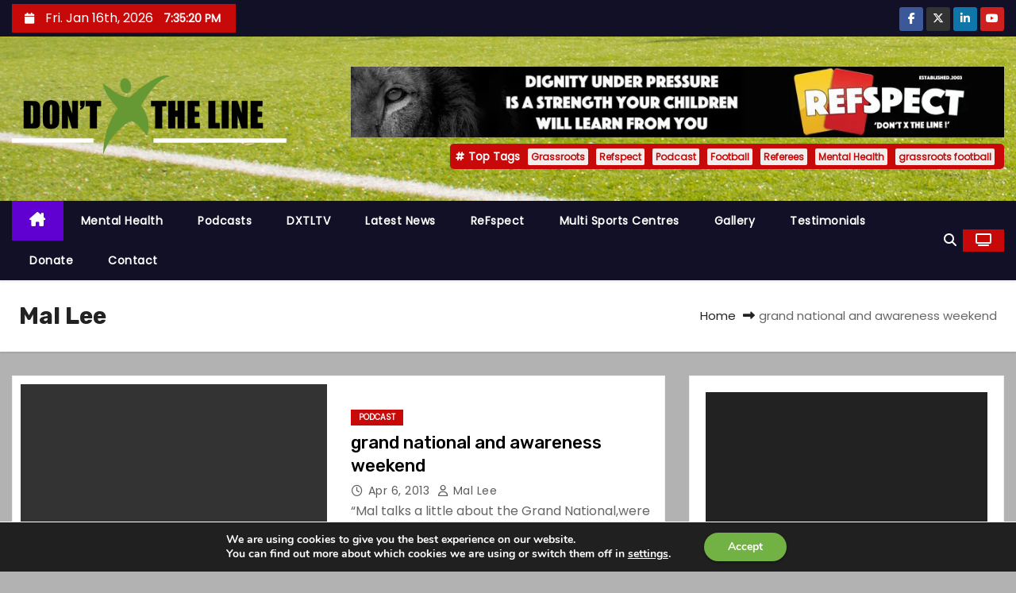

--- FILE ---
content_type: text/html; charset=UTF-8
request_url: https://www.dontxtheline.com/author/malredlee/page/239/
body_size: 18271
content:
<!DOCTYPE html>
<html lang="en-GB">
<head>
<meta charset="UTF-8">
<meta name="viewport" content="width=device-width, initial-scale=1">
<link rel="profile" href="http://gmpg.org/xfn/11">
<meta name='robots' content='index, follow, max-image-preview:large, max-snippet:-1, max-video-preview:-1' />
	<style>img:is([sizes="auto" i], [sizes^="auto," i]) { contain-intrinsic-size: 3000px 1500px }</style>
	
	<!-- This site is optimized with the Yoast SEO plugin v25.9 - https://yoast.com/wordpress/plugins/seo/ -->
	<title>Mal Lee, Author at Don&#039;t X The Line - Page 239 of 264</title>
	<link rel="canonical" href="https://www.dontxtheline.com/author/malredlee/page/239/" />
	<link rel="prev" href="https://www.dontxtheline.com/author/malredlee/page/238/" />
	<link rel="next" href="https://www.dontxtheline.com/author/malredlee/page/240/" />
	<meta property="og:locale" content="en_GB" />
	<meta property="og:type" content="profile" />
	<meta property="og:title" content="Mal Lee, Author at Don&#039;t X The Line - Page 239 of 264" />
	<meta property="og:url" content="https://www.dontxtheline.com/author/malredlee/" />
	<meta property="og:site_name" content="Don&#039;t X The Line" />
	<meta property="og:image" content="https://secure.gravatar.com/avatar/cf8c0155afe9cd978d32b3f35027731c?s=500&r=g" />
	<meta name="twitter:card" content="summary_large_image" />
	<script type="application/ld+json" class="yoast-schema-graph">{"@context":"https://schema.org","@graph":[{"@type":"ProfilePage","@id":"https://www.dontxtheline.com/author/malredlee/","url":"https://www.dontxtheline.com/author/malredlee/page/239/","name":"Mal Lee, Author at Don&#039;t X The Line - Page 239 of 264","isPartOf":{"@id":"https://www.dontxtheline.com/#website"},"breadcrumb":{"@id":"https://www.dontxtheline.com/author/malredlee/page/239/#breadcrumb"},"inLanguage":"en-GB","potentialAction":[{"@type":"ReadAction","target":["https://www.dontxtheline.com/author/malredlee/page/239/"]}]},{"@type":"BreadcrumbList","@id":"https://www.dontxtheline.com/author/malredlee/page/239/#breadcrumb","itemListElement":[{"@type":"ListItem","position":1,"name":"Home","item":"https://www.dontxtheline.com/"},{"@type":"ListItem","position":2,"name":"Archives for Mal Lee"}]},{"@type":"WebSite","@id":"https://www.dontxtheline.com/#website","url":"https://www.dontxtheline.com/","name":"Don&#039;t X The Line","description":"Don&#039;t cross the line","publisher":{"@id":"https://www.dontxtheline.com/#organization"},"potentialAction":[{"@type":"SearchAction","target":{"@type":"EntryPoint","urlTemplate":"https://www.dontxtheline.com/?s={search_term_string}"},"query-input":{"@type":"PropertyValueSpecification","valueRequired":true,"valueName":"search_term_string"}}],"inLanguage":"en-GB"},{"@type":"Organization","@id":"https://www.dontxtheline.com/#organization","name":"Don&#039;t X The Line","url":"https://www.dontxtheline.com/","logo":{"@type":"ImageObject","inLanguage":"en-GB","@id":"https://www.dontxtheline.com/#/schema/logo/image/","url":"https://i0.wp.com/www.dontxtheline.com/wp-content/uploads/2017/09/cropped-Dont_X_The_Line_Logo_500.png?fit=500%2C145&ssl=1","contentUrl":"https://i0.wp.com/www.dontxtheline.com/wp-content/uploads/2017/09/cropped-Dont_X_The_Line_Logo_500.png?fit=500%2C145&ssl=1","width":500,"height":145,"caption":"Don&#039;t X The Line"},"image":{"@id":"https://www.dontxtheline.com/#/schema/logo/image/"}},{"@type":"Person","@id":"https://www.dontxtheline.com/#/schema/person/39fc6b20ffc7d29fa1758b9728ff28fe","name":"Mal Lee","image":{"@type":"ImageObject","inLanguage":"en-GB","@id":"https://www.dontxtheline.com/#/schema/person/image/","url":"https://secure.gravatar.com/avatar/142e0b8dbb440b738f4ee5547a3f8d43d58d7d75521925c95c7a80ebea0ea504?s=96&r=g","contentUrl":"https://secure.gravatar.com/avatar/142e0b8dbb440b738f4ee5547a3f8d43d58d7d75521925c95c7a80ebea0ea504?s=96&r=g","caption":"Mal Lee"},"mainEntityOfPage":{"@id":"https://www.dontxtheline.com/author/malredlee/"}}]}</script>
	<!-- / Yoast SEO plugin. -->


<link rel='dns-prefetch' href='//secure.gravatar.com' />
<link rel='dns-prefetch' href='//stats.wp.com' />
<link rel='dns-prefetch' href='//fonts.googleapis.com' />
<link rel='dns-prefetch' href='//v0.wordpress.com' />
<link rel='dns-prefetch' href='//widgets.wp.com' />
<link rel='dns-prefetch' href='//s0.wp.com' />
<link rel='dns-prefetch' href='//0.gravatar.com' />
<link rel='dns-prefetch' href='//1.gravatar.com' />
<link rel='dns-prefetch' href='//2.gravatar.com' />
<link rel='preconnect' href='//i0.wp.com' />
<link rel="alternate" type="application/rss+xml" title="Don&#039;t X The Line &raquo; Feed" href="https://www.dontxtheline.com/feed/" />
<link rel="alternate" type="application/rss+xml" title="Don&#039;t X The Line &raquo; Comments Feed" href="https://www.dontxtheline.com/comments/feed/" />
<link rel="alternate" type="application/rss+xml" title="Don&#039;t X The Line &raquo; Posts by Mal Lee Feed" href="https://www.dontxtheline.com/author/malredlee/feed/" />
<script type="text/javascript">
/* <![CDATA[ */
window._wpemojiSettings = {"baseUrl":"https:\/\/s.w.org\/images\/core\/emoji\/16.0.1\/72x72\/","ext":".png","svgUrl":"https:\/\/s.w.org\/images\/core\/emoji\/16.0.1\/svg\/","svgExt":".svg","source":{"concatemoji":"https:\/\/www.dontxtheline.com\/wp-includes\/js\/wp-emoji-release.min.js?ver=6.8.2"}};
/*! This file is auto-generated */
!function(s,n){var o,i,e;function c(e){try{var t={supportTests:e,timestamp:(new Date).valueOf()};sessionStorage.setItem(o,JSON.stringify(t))}catch(e){}}function p(e,t,n){e.clearRect(0,0,e.canvas.width,e.canvas.height),e.fillText(t,0,0);var t=new Uint32Array(e.getImageData(0,0,e.canvas.width,e.canvas.height).data),a=(e.clearRect(0,0,e.canvas.width,e.canvas.height),e.fillText(n,0,0),new Uint32Array(e.getImageData(0,0,e.canvas.width,e.canvas.height).data));return t.every(function(e,t){return e===a[t]})}function u(e,t){e.clearRect(0,0,e.canvas.width,e.canvas.height),e.fillText(t,0,0);for(var n=e.getImageData(16,16,1,1),a=0;a<n.data.length;a++)if(0!==n.data[a])return!1;return!0}function f(e,t,n,a){switch(t){case"flag":return n(e,"\ud83c\udff3\ufe0f\u200d\u26a7\ufe0f","\ud83c\udff3\ufe0f\u200b\u26a7\ufe0f")?!1:!n(e,"\ud83c\udde8\ud83c\uddf6","\ud83c\udde8\u200b\ud83c\uddf6")&&!n(e,"\ud83c\udff4\udb40\udc67\udb40\udc62\udb40\udc65\udb40\udc6e\udb40\udc67\udb40\udc7f","\ud83c\udff4\u200b\udb40\udc67\u200b\udb40\udc62\u200b\udb40\udc65\u200b\udb40\udc6e\u200b\udb40\udc67\u200b\udb40\udc7f");case"emoji":return!a(e,"\ud83e\udedf")}return!1}function g(e,t,n,a){var r="undefined"!=typeof WorkerGlobalScope&&self instanceof WorkerGlobalScope?new OffscreenCanvas(300,150):s.createElement("canvas"),o=r.getContext("2d",{willReadFrequently:!0}),i=(o.textBaseline="top",o.font="600 32px Arial",{});return e.forEach(function(e){i[e]=t(o,e,n,a)}),i}function t(e){var t=s.createElement("script");t.src=e,t.defer=!0,s.head.appendChild(t)}"undefined"!=typeof Promise&&(o="wpEmojiSettingsSupports",i=["flag","emoji"],n.supports={everything:!0,everythingExceptFlag:!0},e=new Promise(function(e){s.addEventListener("DOMContentLoaded",e,{once:!0})}),new Promise(function(t){var n=function(){try{var e=JSON.parse(sessionStorage.getItem(o));if("object"==typeof e&&"number"==typeof e.timestamp&&(new Date).valueOf()<e.timestamp+604800&&"object"==typeof e.supportTests)return e.supportTests}catch(e){}return null}();if(!n){if("undefined"!=typeof Worker&&"undefined"!=typeof OffscreenCanvas&&"undefined"!=typeof URL&&URL.createObjectURL&&"undefined"!=typeof Blob)try{var e="postMessage("+g.toString()+"("+[JSON.stringify(i),f.toString(),p.toString(),u.toString()].join(",")+"));",a=new Blob([e],{type:"text/javascript"}),r=new Worker(URL.createObjectURL(a),{name:"wpTestEmojiSupports"});return void(r.onmessage=function(e){c(n=e.data),r.terminate(),t(n)})}catch(e){}c(n=g(i,f,p,u))}t(n)}).then(function(e){for(var t in e)n.supports[t]=e[t],n.supports.everything=n.supports.everything&&n.supports[t],"flag"!==t&&(n.supports.everythingExceptFlag=n.supports.everythingExceptFlag&&n.supports[t]);n.supports.everythingExceptFlag=n.supports.everythingExceptFlag&&!n.supports.flag,n.DOMReady=!1,n.readyCallback=function(){n.DOMReady=!0}}).then(function(){return e}).then(function(){var e;n.supports.everything||(n.readyCallback(),(e=n.source||{}).concatemoji?t(e.concatemoji):e.wpemoji&&e.twemoji&&(t(e.twemoji),t(e.wpemoji)))}))}((window,document),window._wpemojiSettings);
/* ]]> */
</script>
<style id='wp-emoji-styles-inline-css' type='text/css'>

	img.wp-smiley, img.emoji {
		display: inline !important;
		border: none !important;
		box-shadow: none !important;
		height: 1em !important;
		width: 1em !important;
		margin: 0 0.07em !important;
		vertical-align: -0.1em !important;
		background: none !important;
		padding: 0 !important;
	}
</style>
<link rel='stylesheet' id='wp-block-library-css' href='https://www.dontxtheline.com/wp-includes/css/dist/block-library/style.min.css?ver=6.8.2' type='text/css' media='all' />
<style id='wp-block-library-theme-inline-css' type='text/css'>
.wp-block-audio :where(figcaption){color:#555;font-size:13px;text-align:center}.is-dark-theme .wp-block-audio :where(figcaption){color:#ffffffa6}.wp-block-audio{margin:0 0 1em}.wp-block-code{border:1px solid #ccc;border-radius:4px;font-family:Menlo,Consolas,monaco,monospace;padding:.8em 1em}.wp-block-embed :where(figcaption){color:#555;font-size:13px;text-align:center}.is-dark-theme .wp-block-embed :where(figcaption){color:#ffffffa6}.wp-block-embed{margin:0 0 1em}.blocks-gallery-caption{color:#555;font-size:13px;text-align:center}.is-dark-theme .blocks-gallery-caption{color:#ffffffa6}:root :where(.wp-block-image figcaption){color:#555;font-size:13px;text-align:center}.is-dark-theme :root :where(.wp-block-image figcaption){color:#ffffffa6}.wp-block-image{margin:0 0 1em}.wp-block-pullquote{border-bottom:4px solid;border-top:4px solid;color:currentColor;margin-bottom:1.75em}.wp-block-pullquote cite,.wp-block-pullquote footer,.wp-block-pullquote__citation{color:currentColor;font-size:.8125em;font-style:normal;text-transform:uppercase}.wp-block-quote{border-left:.25em solid;margin:0 0 1.75em;padding-left:1em}.wp-block-quote cite,.wp-block-quote footer{color:currentColor;font-size:.8125em;font-style:normal;position:relative}.wp-block-quote:where(.has-text-align-right){border-left:none;border-right:.25em solid;padding-left:0;padding-right:1em}.wp-block-quote:where(.has-text-align-center){border:none;padding-left:0}.wp-block-quote.is-large,.wp-block-quote.is-style-large,.wp-block-quote:where(.is-style-plain){border:none}.wp-block-search .wp-block-search__label{font-weight:700}.wp-block-search__button{border:1px solid #ccc;padding:.375em .625em}:where(.wp-block-group.has-background){padding:1.25em 2.375em}.wp-block-separator.has-css-opacity{opacity:.4}.wp-block-separator{border:none;border-bottom:2px solid;margin-left:auto;margin-right:auto}.wp-block-separator.has-alpha-channel-opacity{opacity:1}.wp-block-separator:not(.is-style-wide):not(.is-style-dots){width:100px}.wp-block-separator.has-background:not(.is-style-dots){border-bottom:none;height:1px}.wp-block-separator.has-background:not(.is-style-wide):not(.is-style-dots){height:2px}.wp-block-table{margin:0 0 1em}.wp-block-table td,.wp-block-table th{word-break:normal}.wp-block-table :where(figcaption){color:#555;font-size:13px;text-align:center}.is-dark-theme .wp-block-table :where(figcaption){color:#ffffffa6}.wp-block-video :where(figcaption){color:#555;font-size:13px;text-align:center}.is-dark-theme .wp-block-video :where(figcaption){color:#ffffffa6}.wp-block-video{margin:0 0 1em}:root :where(.wp-block-template-part.has-background){margin-bottom:0;margin-top:0;padding:1.25em 2.375em}
</style>
<style id='classic-theme-styles-inline-css' type='text/css'>
/*! This file is auto-generated */
.wp-block-button__link{color:#fff;background-color:#32373c;border-radius:9999px;box-shadow:none;text-decoration:none;padding:calc(.667em + 2px) calc(1.333em + 2px);font-size:1.125em}.wp-block-file__button{background:#32373c;color:#fff;text-decoration:none}
</style>
<link rel='stylesheet' id='mediaelement-css' href='https://www.dontxtheline.com/wp-includes/js/mediaelement/mediaelementplayer-legacy.min.css?ver=4.2.17' type='text/css' media='all' />
<link rel='stylesheet' id='wp-mediaelement-css' href='https://www.dontxtheline.com/wp-includes/js/mediaelement/wp-mediaelement.min.css?ver=6.8.2' type='text/css' media='all' />
<style id='jetpack-sharing-buttons-style-inline-css' type='text/css'>
.jetpack-sharing-buttons__services-list{display:flex;flex-direction:row;flex-wrap:wrap;gap:0;list-style-type:none;margin:5px;padding:0}.jetpack-sharing-buttons__services-list.has-small-icon-size{font-size:12px}.jetpack-sharing-buttons__services-list.has-normal-icon-size{font-size:16px}.jetpack-sharing-buttons__services-list.has-large-icon-size{font-size:24px}.jetpack-sharing-buttons__services-list.has-huge-icon-size{font-size:36px}@media print{.jetpack-sharing-buttons__services-list{display:none!important}}.editor-styles-wrapper .wp-block-jetpack-sharing-buttons{gap:0;padding-inline-start:0}ul.jetpack-sharing-buttons__services-list.has-background{padding:1.25em 2.375em}
</style>
<style id='global-styles-inline-css' type='text/css'>
:root{--wp--preset--aspect-ratio--square: 1;--wp--preset--aspect-ratio--4-3: 4/3;--wp--preset--aspect-ratio--3-4: 3/4;--wp--preset--aspect-ratio--3-2: 3/2;--wp--preset--aspect-ratio--2-3: 2/3;--wp--preset--aspect-ratio--16-9: 16/9;--wp--preset--aspect-ratio--9-16: 9/16;--wp--preset--color--black: #000000;--wp--preset--color--cyan-bluish-gray: #abb8c3;--wp--preset--color--white: #ffffff;--wp--preset--color--pale-pink: #f78da7;--wp--preset--color--vivid-red: #cf2e2e;--wp--preset--color--luminous-vivid-orange: #ff6900;--wp--preset--color--luminous-vivid-amber: #fcb900;--wp--preset--color--light-green-cyan: #7bdcb5;--wp--preset--color--vivid-green-cyan: #00d084;--wp--preset--color--pale-cyan-blue: #8ed1fc;--wp--preset--color--vivid-cyan-blue: #0693e3;--wp--preset--color--vivid-purple: #9b51e0;--wp--preset--gradient--vivid-cyan-blue-to-vivid-purple: linear-gradient(135deg,rgba(6,147,227,1) 0%,rgb(155,81,224) 100%);--wp--preset--gradient--light-green-cyan-to-vivid-green-cyan: linear-gradient(135deg,rgb(122,220,180) 0%,rgb(0,208,130) 100%);--wp--preset--gradient--luminous-vivid-amber-to-luminous-vivid-orange: linear-gradient(135deg,rgba(252,185,0,1) 0%,rgba(255,105,0,1) 100%);--wp--preset--gradient--luminous-vivid-orange-to-vivid-red: linear-gradient(135deg,rgba(255,105,0,1) 0%,rgb(207,46,46) 100%);--wp--preset--gradient--very-light-gray-to-cyan-bluish-gray: linear-gradient(135deg,rgb(238,238,238) 0%,rgb(169,184,195) 100%);--wp--preset--gradient--cool-to-warm-spectrum: linear-gradient(135deg,rgb(74,234,220) 0%,rgb(151,120,209) 20%,rgb(207,42,186) 40%,rgb(238,44,130) 60%,rgb(251,105,98) 80%,rgb(254,248,76) 100%);--wp--preset--gradient--blush-light-purple: linear-gradient(135deg,rgb(255,206,236) 0%,rgb(152,150,240) 100%);--wp--preset--gradient--blush-bordeaux: linear-gradient(135deg,rgb(254,205,165) 0%,rgb(254,45,45) 50%,rgb(107,0,62) 100%);--wp--preset--gradient--luminous-dusk: linear-gradient(135deg,rgb(255,203,112) 0%,rgb(199,81,192) 50%,rgb(65,88,208) 100%);--wp--preset--gradient--pale-ocean: linear-gradient(135deg,rgb(255,245,203) 0%,rgb(182,227,212) 50%,rgb(51,167,181) 100%);--wp--preset--gradient--electric-grass: linear-gradient(135deg,rgb(202,248,128) 0%,rgb(113,206,126) 100%);--wp--preset--gradient--midnight: linear-gradient(135deg,rgb(2,3,129) 0%,rgb(40,116,252) 100%);--wp--preset--font-size--small: 13px;--wp--preset--font-size--medium: 20px;--wp--preset--font-size--large: 36px;--wp--preset--font-size--x-large: 42px;--wp--preset--spacing--20: 0.44rem;--wp--preset--spacing--30: 0.67rem;--wp--preset--spacing--40: 1rem;--wp--preset--spacing--50: 1.5rem;--wp--preset--spacing--60: 2.25rem;--wp--preset--spacing--70: 3.38rem;--wp--preset--spacing--80: 5.06rem;--wp--preset--shadow--natural: 6px 6px 9px rgba(0, 0, 0, 0.2);--wp--preset--shadow--deep: 12px 12px 50px rgba(0, 0, 0, 0.4);--wp--preset--shadow--sharp: 6px 6px 0px rgba(0, 0, 0, 0.2);--wp--preset--shadow--outlined: 6px 6px 0px -3px rgba(255, 255, 255, 1), 6px 6px rgba(0, 0, 0, 1);--wp--preset--shadow--crisp: 6px 6px 0px rgba(0, 0, 0, 1);}:where(.is-layout-flex){gap: 0.5em;}:where(.is-layout-grid){gap: 0.5em;}body .is-layout-flex{display: flex;}.is-layout-flex{flex-wrap: wrap;align-items: center;}.is-layout-flex > :is(*, div){margin: 0;}body .is-layout-grid{display: grid;}.is-layout-grid > :is(*, div){margin: 0;}:where(.wp-block-columns.is-layout-flex){gap: 2em;}:where(.wp-block-columns.is-layout-grid){gap: 2em;}:where(.wp-block-post-template.is-layout-flex){gap: 1.25em;}:where(.wp-block-post-template.is-layout-grid){gap: 1.25em;}.has-black-color{color: var(--wp--preset--color--black) !important;}.has-cyan-bluish-gray-color{color: var(--wp--preset--color--cyan-bluish-gray) !important;}.has-white-color{color: var(--wp--preset--color--white) !important;}.has-pale-pink-color{color: var(--wp--preset--color--pale-pink) !important;}.has-vivid-red-color{color: var(--wp--preset--color--vivid-red) !important;}.has-luminous-vivid-orange-color{color: var(--wp--preset--color--luminous-vivid-orange) !important;}.has-luminous-vivid-amber-color{color: var(--wp--preset--color--luminous-vivid-amber) !important;}.has-light-green-cyan-color{color: var(--wp--preset--color--light-green-cyan) !important;}.has-vivid-green-cyan-color{color: var(--wp--preset--color--vivid-green-cyan) !important;}.has-pale-cyan-blue-color{color: var(--wp--preset--color--pale-cyan-blue) !important;}.has-vivid-cyan-blue-color{color: var(--wp--preset--color--vivid-cyan-blue) !important;}.has-vivid-purple-color{color: var(--wp--preset--color--vivid-purple) !important;}.has-black-background-color{background-color: var(--wp--preset--color--black) !important;}.has-cyan-bluish-gray-background-color{background-color: var(--wp--preset--color--cyan-bluish-gray) !important;}.has-white-background-color{background-color: var(--wp--preset--color--white) !important;}.has-pale-pink-background-color{background-color: var(--wp--preset--color--pale-pink) !important;}.has-vivid-red-background-color{background-color: var(--wp--preset--color--vivid-red) !important;}.has-luminous-vivid-orange-background-color{background-color: var(--wp--preset--color--luminous-vivid-orange) !important;}.has-luminous-vivid-amber-background-color{background-color: var(--wp--preset--color--luminous-vivid-amber) !important;}.has-light-green-cyan-background-color{background-color: var(--wp--preset--color--light-green-cyan) !important;}.has-vivid-green-cyan-background-color{background-color: var(--wp--preset--color--vivid-green-cyan) !important;}.has-pale-cyan-blue-background-color{background-color: var(--wp--preset--color--pale-cyan-blue) !important;}.has-vivid-cyan-blue-background-color{background-color: var(--wp--preset--color--vivid-cyan-blue) !important;}.has-vivid-purple-background-color{background-color: var(--wp--preset--color--vivid-purple) !important;}.has-black-border-color{border-color: var(--wp--preset--color--black) !important;}.has-cyan-bluish-gray-border-color{border-color: var(--wp--preset--color--cyan-bluish-gray) !important;}.has-white-border-color{border-color: var(--wp--preset--color--white) !important;}.has-pale-pink-border-color{border-color: var(--wp--preset--color--pale-pink) !important;}.has-vivid-red-border-color{border-color: var(--wp--preset--color--vivid-red) !important;}.has-luminous-vivid-orange-border-color{border-color: var(--wp--preset--color--luminous-vivid-orange) !important;}.has-luminous-vivid-amber-border-color{border-color: var(--wp--preset--color--luminous-vivid-amber) !important;}.has-light-green-cyan-border-color{border-color: var(--wp--preset--color--light-green-cyan) !important;}.has-vivid-green-cyan-border-color{border-color: var(--wp--preset--color--vivid-green-cyan) !important;}.has-pale-cyan-blue-border-color{border-color: var(--wp--preset--color--pale-cyan-blue) !important;}.has-vivid-cyan-blue-border-color{border-color: var(--wp--preset--color--vivid-cyan-blue) !important;}.has-vivid-purple-border-color{border-color: var(--wp--preset--color--vivid-purple) !important;}.has-vivid-cyan-blue-to-vivid-purple-gradient-background{background: var(--wp--preset--gradient--vivid-cyan-blue-to-vivid-purple) !important;}.has-light-green-cyan-to-vivid-green-cyan-gradient-background{background: var(--wp--preset--gradient--light-green-cyan-to-vivid-green-cyan) !important;}.has-luminous-vivid-amber-to-luminous-vivid-orange-gradient-background{background: var(--wp--preset--gradient--luminous-vivid-amber-to-luminous-vivid-orange) !important;}.has-luminous-vivid-orange-to-vivid-red-gradient-background{background: var(--wp--preset--gradient--luminous-vivid-orange-to-vivid-red) !important;}.has-very-light-gray-to-cyan-bluish-gray-gradient-background{background: var(--wp--preset--gradient--very-light-gray-to-cyan-bluish-gray) !important;}.has-cool-to-warm-spectrum-gradient-background{background: var(--wp--preset--gradient--cool-to-warm-spectrum) !important;}.has-blush-light-purple-gradient-background{background: var(--wp--preset--gradient--blush-light-purple) !important;}.has-blush-bordeaux-gradient-background{background: var(--wp--preset--gradient--blush-bordeaux) !important;}.has-luminous-dusk-gradient-background{background: var(--wp--preset--gradient--luminous-dusk) !important;}.has-pale-ocean-gradient-background{background: var(--wp--preset--gradient--pale-ocean) !important;}.has-electric-grass-gradient-background{background: var(--wp--preset--gradient--electric-grass) !important;}.has-midnight-gradient-background{background: var(--wp--preset--gradient--midnight) !important;}.has-small-font-size{font-size: var(--wp--preset--font-size--small) !important;}.has-medium-font-size{font-size: var(--wp--preset--font-size--medium) !important;}.has-large-font-size{font-size: var(--wp--preset--font-size--large) !important;}.has-x-large-font-size{font-size: var(--wp--preset--font-size--x-large) !important;}
:where(.wp-block-post-template.is-layout-flex){gap: 1.25em;}:where(.wp-block-post-template.is-layout-grid){gap: 1.25em;}
:where(.wp-block-columns.is-layout-flex){gap: 2em;}:where(.wp-block-columns.is-layout-grid){gap: 2em;}
:root :where(.wp-block-pullquote){font-size: 1.5em;line-height: 1.6;}
</style>
<link rel='stylesheet' id='wp-show-posts-css' href='https://www.dontxtheline.com/wp-content/plugins/wp-show-posts/css/wp-show-posts-min.css?ver=1.1.6' type='text/css' media='all' />
<link rel='stylesheet' id='newses-fonts-css' href='//fonts.googleapis.com/css?family=Rubik%3A400%2C500%2C700%7CPoppins%3A400%26display%3Dswap&#038;subset=latin%2Clatin-ext' type='text/css' media='all' />
<link rel='stylesheet' id='bootstrap-css' href='https://www.dontxtheline.com/wp-content/themes/newses/css/bootstrap.css?ver=6.8.2' type='text/css' media='all' />
<link rel='stylesheet' id='newses-style-css' href='https://www.dontxtheline.com/wp-content/themes/newses/style.css?ver=6.8.2' type='text/css' media='all' />
<link rel='stylesheet' id='newses-default-css' href='https://www.dontxtheline.com/wp-content/themes/newses/css/colors/default.css?ver=6.8.2' type='text/css' media='all' />
<link rel='stylesheet' id='all-font-awesome-css' href='https://www.dontxtheline.com/wp-content/themes/newses/css/font-awesome.css?ver=6.8.2' type='text/css' media='all' />
<link rel='stylesheet' id='smartmenus-css' href='https://www.dontxtheline.com/wp-content/themes/newses/css/jquery.smartmenus.bootstrap.css?ver=6.8.2' type='text/css' media='all' />
<link rel='stylesheet' id='newses-swiper.min-css' href='https://www.dontxtheline.com/wp-content/themes/newses/css/swiper.min.css?ver=6.8.2' type='text/css' media='all' />
<link rel='stylesheet' id='jetpack_likes-css' href='https://www.dontxtheline.com/wp-content/plugins/jetpack/modules/likes/style.css?ver=15.0' type='text/css' media='all' />
<link rel='stylesheet' id='moove_gdpr_frontend-css' href='https://www.dontxtheline.com/wp-content/plugins/gdpr-cookie-compliance/dist/styles/gdpr-main.css?ver=5.0.7' type='text/css' media='all' />
<style id='moove_gdpr_frontend-inline-css' type='text/css'>
#moove_gdpr_cookie_modal,#moove_gdpr_cookie_info_bar,.gdpr_cookie_settings_shortcode_content{font-family:&#039;Nunito&#039;,sans-serif}#moove_gdpr_save_popup_settings_button{background-color:#373737;color:#fff}#moove_gdpr_save_popup_settings_button:hover{background-color:#000}#moove_gdpr_cookie_info_bar .moove-gdpr-info-bar-container .moove-gdpr-info-bar-content a.mgbutton,#moove_gdpr_cookie_info_bar .moove-gdpr-info-bar-container .moove-gdpr-info-bar-content button.mgbutton{background-color:#72b244}#moove_gdpr_cookie_modal .moove-gdpr-modal-content .moove-gdpr-modal-footer-content .moove-gdpr-button-holder a.mgbutton,#moove_gdpr_cookie_modal .moove-gdpr-modal-content .moove-gdpr-modal-footer-content .moove-gdpr-button-holder button.mgbutton,.gdpr_cookie_settings_shortcode_content .gdpr-shr-button.button-green{background-color:#72b244;border-color:#72b244}#moove_gdpr_cookie_modal .moove-gdpr-modal-content .moove-gdpr-modal-footer-content .moove-gdpr-button-holder a.mgbutton:hover,#moove_gdpr_cookie_modal .moove-gdpr-modal-content .moove-gdpr-modal-footer-content .moove-gdpr-button-holder button.mgbutton:hover,.gdpr_cookie_settings_shortcode_content .gdpr-shr-button.button-green:hover{background-color:#fff;color:#72b244}#moove_gdpr_cookie_modal .moove-gdpr-modal-content .moove-gdpr-modal-close i,#moove_gdpr_cookie_modal .moove-gdpr-modal-content .moove-gdpr-modal-close span.gdpr-icon{background-color:#72b244;border:1px solid #72b244}#moove_gdpr_cookie_info_bar span.change-settings-button.focus-g,#moove_gdpr_cookie_info_bar span.change-settings-button:focus,#moove_gdpr_cookie_info_bar button.change-settings-button.focus-g,#moove_gdpr_cookie_info_bar button.change-settings-button:focus{-webkit-box-shadow:0 0 1px 3px #72b244;-moz-box-shadow:0 0 1px 3px #72b244;box-shadow:0 0 1px 3px #72b244}#moove_gdpr_cookie_modal .moove-gdpr-modal-content .moove-gdpr-modal-close i:hover,#moove_gdpr_cookie_modal .moove-gdpr-modal-content .moove-gdpr-modal-close span.gdpr-icon:hover,#moove_gdpr_cookie_info_bar span[data-href]>u.change-settings-button{color:#72b244}#moove_gdpr_cookie_modal .moove-gdpr-modal-content .moove-gdpr-modal-left-content #moove-gdpr-menu li.menu-item-selected a span.gdpr-icon,#moove_gdpr_cookie_modal .moove-gdpr-modal-content .moove-gdpr-modal-left-content #moove-gdpr-menu li.menu-item-selected button span.gdpr-icon{color:inherit}#moove_gdpr_cookie_modal .moove-gdpr-modal-content .moove-gdpr-modal-left-content #moove-gdpr-menu li a span.gdpr-icon,#moove_gdpr_cookie_modal .moove-gdpr-modal-content .moove-gdpr-modal-left-content #moove-gdpr-menu li button span.gdpr-icon{color:inherit}#moove_gdpr_cookie_modal .gdpr-acc-link{line-height:0;font-size:0;color:transparent;position:absolute}#moove_gdpr_cookie_modal .moove-gdpr-modal-content .moove-gdpr-modal-close:hover i,#moove_gdpr_cookie_modal .moove-gdpr-modal-content .moove-gdpr-modal-left-content #moove-gdpr-menu li a,#moove_gdpr_cookie_modal .moove-gdpr-modal-content .moove-gdpr-modal-left-content #moove-gdpr-menu li button,#moove_gdpr_cookie_modal .moove-gdpr-modal-content .moove-gdpr-modal-left-content #moove-gdpr-menu li button i,#moove_gdpr_cookie_modal .moove-gdpr-modal-content .moove-gdpr-modal-left-content #moove-gdpr-menu li a i,#moove_gdpr_cookie_modal .moove-gdpr-modal-content .moove-gdpr-tab-main .moove-gdpr-tab-main-content a:hover,#moove_gdpr_cookie_info_bar.moove-gdpr-dark-scheme .moove-gdpr-info-bar-container .moove-gdpr-info-bar-content a.mgbutton:hover,#moove_gdpr_cookie_info_bar.moove-gdpr-dark-scheme .moove-gdpr-info-bar-container .moove-gdpr-info-bar-content button.mgbutton:hover,#moove_gdpr_cookie_info_bar.moove-gdpr-dark-scheme .moove-gdpr-info-bar-container .moove-gdpr-info-bar-content a:hover,#moove_gdpr_cookie_info_bar.moove-gdpr-dark-scheme .moove-gdpr-info-bar-container .moove-gdpr-info-bar-content button:hover,#moove_gdpr_cookie_info_bar.moove-gdpr-dark-scheme .moove-gdpr-info-bar-container .moove-gdpr-info-bar-content span.change-settings-button:hover,#moove_gdpr_cookie_info_bar.moove-gdpr-dark-scheme .moove-gdpr-info-bar-container .moove-gdpr-info-bar-content button.change-settings-button:hover,#moove_gdpr_cookie_info_bar.moove-gdpr-dark-scheme .moove-gdpr-info-bar-container .moove-gdpr-info-bar-content u.change-settings-button:hover,#moove_gdpr_cookie_info_bar span[data-href]>u.change-settings-button,#moove_gdpr_cookie_info_bar.moove-gdpr-dark-scheme .moove-gdpr-info-bar-container .moove-gdpr-info-bar-content a.mgbutton.focus-g,#moove_gdpr_cookie_info_bar.moove-gdpr-dark-scheme .moove-gdpr-info-bar-container .moove-gdpr-info-bar-content button.mgbutton.focus-g,#moove_gdpr_cookie_info_bar.moove-gdpr-dark-scheme .moove-gdpr-info-bar-container .moove-gdpr-info-bar-content a.focus-g,#moove_gdpr_cookie_info_bar.moove-gdpr-dark-scheme .moove-gdpr-info-bar-container .moove-gdpr-info-bar-content button.focus-g,#moove_gdpr_cookie_info_bar.moove-gdpr-dark-scheme .moove-gdpr-info-bar-container .moove-gdpr-info-bar-content a.mgbutton:focus,#moove_gdpr_cookie_info_bar.moove-gdpr-dark-scheme .moove-gdpr-info-bar-container .moove-gdpr-info-bar-content button.mgbutton:focus,#moove_gdpr_cookie_info_bar.moove-gdpr-dark-scheme .moove-gdpr-info-bar-container .moove-gdpr-info-bar-content a:focus,#moove_gdpr_cookie_info_bar.moove-gdpr-dark-scheme .moove-gdpr-info-bar-container .moove-gdpr-info-bar-content button:focus,#moove_gdpr_cookie_info_bar.moove-gdpr-dark-scheme .moove-gdpr-info-bar-container .moove-gdpr-info-bar-content span.change-settings-button.focus-g,span.change-settings-button:focus,button.change-settings-button.focus-g,button.change-settings-button:focus,#moove_gdpr_cookie_info_bar.moove-gdpr-dark-scheme .moove-gdpr-info-bar-container .moove-gdpr-info-bar-content u.change-settings-button.focus-g,#moove_gdpr_cookie_info_bar.moove-gdpr-dark-scheme .moove-gdpr-info-bar-container .moove-gdpr-info-bar-content u.change-settings-button:focus{color:#72b244}#moove_gdpr_cookie_modal .moove-gdpr-branding.focus-g span,#moove_gdpr_cookie_modal .moove-gdpr-modal-content .moove-gdpr-tab-main a.focus-g{color:#72b244}#moove_gdpr_cookie_modal.gdpr_lightbox-hide{display:none}
</style>
<script type="text/javascript" src="https://www.dontxtheline.com/wp-includes/js/jquery/jquery.min.js?ver=3.7.1" id="jquery-core-js"></script>
<script type="text/javascript" src="https://www.dontxtheline.com/wp-includes/js/jquery/jquery-migrate.min.js?ver=3.4.1" id="jquery-migrate-js"></script>
<script type="text/javascript" src="https://www.dontxtheline.com/wp-content/themes/newses/js/navigation.js?ver=6.8.2" id="newses-navigation-js"></script>
<script type="text/javascript" src="https://www.dontxtheline.com/wp-content/themes/newses/js/bootstrap.js?ver=6.8.2" id="bootstrap-js"></script>
<script type="text/javascript" src="https://www.dontxtheline.com/wp-content/themes/newses/js/jquery.marquee.js?ver=6.8.2" id="newses-marquee-js-js"></script>
<script type="text/javascript" src="https://www.dontxtheline.com/wp-content/themes/newses/js/swiper.min.js?ver=6.8.2" id="newses-swiper.min.js-js"></script>
<script type="text/javascript" src="https://www.dontxtheline.com/wp-content/themes/newses/js/jquery.smartmenus.js?ver=6.8.2" id="smartmenus-js-js"></script>
<script type="text/javascript" src="https://www.dontxtheline.com/wp-content/themes/newses/js/bootstrap-smartmenus.js?ver=6.8.2" id="bootstrap-smartmenus-js-js"></script>
<link rel="https://api.w.org/" href="https://www.dontxtheline.com/wp-json/" /><link rel="alternate" title="JSON" type="application/json" href="https://www.dontxtheline.com/wp-json/wp/v2/users/2" /><link rel="EditURI" type="application/rsd+xml" title="RSD" href="https://www.dontxtheline.com/xmlrpc.php?rsd" />
<meta name="generator" content="WordPress 6.8.2" />
	<style>img#wpstats{display:none}</style>
		        <style type="text/css">
                        .site-title a,
            .site-description {
                position: absolute;
                clip: rect(1px, 1px, 1px, 1px);
                display: none;
            }

                    </style>
        <style type="text/css" id="custom-background-css">
body.custom-background { background-color: #b2b2b2; }
</style>
	<link rel="icon" href="https://i0.wp.com/www.dontxtheline.com/wp-content/uploads/2017/09/cropped-favicon.png?fit=32%2C32&#038;ssl=1" sizes="32x32" />
<link rel="icon" href="https://i0.wp.com/www.dontxtheline.com/wp-content/uploads/2017/09/cropped-favicon.png?fit=192%2C192&#038;ssl=1" sizes="192x192" />
<link rel="apple-touch-icon" href="https://i0.wp.com/www.dontxtheline.com/wp-content/uploads/2017/09/cropped-favicon.png?fit=180%2C180&#038;ssl=1" />
<meta name="msapplication-TileImage" content="https://i0.wp.com/www.dontxtheline.com/wp-content/uploads/2017/09/cropped-favicon.png?fit=270%2C270&#038;ssl=1" />
		<style type="text/css" id="wp-custom-css">
			.mg-headwidget .navbar-wp .navbar-nav > .active.home > a {
    color: #fff;
    background-color: #6001d2;
}
.mg-headwidget .navbar-wp .navbar-nav > li > a:hover, .mg-headwidget .navbar-wp .navbar-nav > li > a:focus, .mg-headwidget .navbar-wp .navbar-nav > .active > a, .mg-headwidget .navbar-wp .navbar-nav > .active > a:hover, .mg-headwidget .navbar-wp .navbar-nav > .active > a:focus {
    color: #fff;
    background: #669933;
}
footer .mg-footer-bottom-area .custom-logo {
    width: 0px;
    height: 0px;
}
		</style>
		</head>
<body class="archive paged author author-malredlee author-2 custom-background wp-custom-logo wp-embed-responsive paged-239 author-paged-239 wp-theme-newses wide metaslider-plugin" >
<div id="page" class="site">
<a class="skip-link screen-reader-text" href="#content">
Skip to content</a>
    <!--wrapper-->
    <div class="wrapper" id="custom-background-css">
        <header class="mg-headwidget">
            <!--==================== TOP BAR ====================-->
            <div class="mg-head-detail d-none d-md-block">
    <div class="container">
        <div class="row align-items-center">
            <div class="col-md-6 col-xs-12 col-sm-6">
                <ul class="info-left">
                                <li>
                                    <i class="fa fa-calendar ml-3"></i>
                    Fri. Jan 16th, 2026                     <span id="time" class="time"></span>
                            </li>                        
                        </ul>
            </div>
            <div class="col-md-6 col-xs-12">
                <ul class="mg-social info-right">
                            <li>
                <a  target="_blank" href="http://www.facebook.com/dontxtheline">
                    <span class="icon-soci facebook"><i class="fa-brands fa-facebook-f"></i></span>
                </a>
            </li>
                    <li>
                <a target="_blank" href="https://twitter.com/DXTL">
                    <span class="icon-soci x-twitter"><i class="fa-brands fa-x-twitter"></i></span>
                </a>
            </li>
                    <li>
                <a target="_blank"  href="http://www.linkedin.com/pub/mal-lee/24/796/56">
                    <span class="icon-soci linkedin"><i class="fa-brands fa-linkedin-in"></i></span>
                </a>
            </li>
                    <li>
                <a target="_blank"  href="https://www.youtube.com/channel/UC2m8KZhEvfceIi27eqG3P_g">
                    <span class="icon-soci youtube"><i class="fa-brands fa-youtube"></i></span>
                </a>
            </li>
                        </ul>
            </div>
        </div>
    </div>
</div>
            <div class="clearfix"></div>
                        <div class="mg-nav-widget-area-back" style='background-image: url("https://www.dontxtheline.com/wp-content/uploads/2017/09/cropped-Dont_X_The_lINE.jpg" );'>
                        <div class="overlay">
              <div class="inner" >
                <div class="container">
                    <div class="mg-nav-widget-area">
                        <div class="row align-items-center  ">
                            <div class="col-md-4 text-center-xs ">
                                <div class="site-logo">
                                    <a href="https://www.dontxtheline.com/" class="navbar-brand" rel="home"><img width="500" height="145" src="https://i0.wp.com/www.dontxtheline.com/wp-content/uploads/2017/09/cropped-Dont_X_The_Line_Logo_500.png?fit=500%2C145&amp;ssl=1" class="custom-logo" alt="Don&#039;t X The Line" decoding="async" fetchpriority="high" srcset="https://i0.wp.com/www.dontxtheline.com/wp-content/uploads/2017/09/cropped-Dont_X_The_Line_Logo_500.png?w=500&amp;ssl=1 500w, https://i0.wp.com/www.dontxtheline.com/wp-content/uploads/2017/09/cropped-Dont_X_The_Line_Logo_500.png?resize=300%2C87&amp;ssl=1 300w" sizes="(max-width: 500px) 100vw, 500px" data-attachment-id="49559" data-permalink="https://www.dontxtheline.com/cropped-dont_x_the_line_logo_500-png/" data-orig-file="https://i0.wp.com/www.dontxtheline.com/wp-content/uploads/2017/09/cropped-Dont_X_The_Line_Logo_500.png?fit=500%2C145&amp;ssl=1" data-orig-size="500,145" data-comments-opened="0" data-image-meta="{&quot;aperture&quot;:&quot;0&quot;,&quot;credit&quot;:&quot;&quot;,&quot;camera&quot;:&quot;&quot;,&quot;caption&quot;:&quot;&quot;,&quot;created_timestamp&quot;:&quot;0&quot;,&quot;copyright&quot;:&quot;&quot;,&quot;focal_length&quot;:&quot;0&quot;,&quot;iso&quot;:&quot;0&quot;,&quot;shutter_speed&quot;:&quot;0&quot;,&quot;title&quot;:&quot;&quot;,&quot;orientation&quot;:&quot;0&quot;}" data-image-title="cropped-Dont_X_The_Line_Logo_500.png" data-image-description="&lt;p&gt;https://www.dontxtheline.com/wp-content/uploads/2017/09/cropped-Dont_X_The_Line_Logo_500.png&lt;/p&gt;
" data-image-caption="" data-medium-file="https://i0.wp.com/www.dontxtheline.com/wp-content/uploads/2017/09/cropped-Dont_X_The_Line_Logo_500.png?fit=300%2C87&amp;ssl=1" data-large-file="https://i0.wp.com/www.dontxtheline.com/wp-content/uploads/2017/09/cropped-Dont_X_The_Line_Logo_500.png?fit=500%2C145&amp;ssl=1" /></a>                                </div>
                                <div class="site-branding-text d-none">
                                                                        <p class="site-title"> <a href="https://www.dontxtheline.com/" rel="home">Don&#039;t X The Line</a></p>
                                                                        <p class="site-description">Don&#039;t cross the line</p>
                                </div>   
                            </div>
                           
            <div class="col-md-8 text-center-xs">
                
                    <div class="container">
                        <div class="row align-items-center">
                            <div class="ml-auto py-2">
                                <a class="pull-right img-fluid" href="https://www.dontxtheline.com/refspect-2/" target="_blank" ">
                                    <img width="930" height="100" src="https://i0.wp.com/www.dontxtheline.com/wp-content/uploads/2017/09/cropped-Refspect_Dignity_banner.jpg?fit=930%2C100&amp;ssl=1" class="attachment-full size-full" alt="" decoding="async" srcset="https://i0.wp.com/www.dontxtheline.com/wp-content/uploads/2017/09/cropped-Refspect_Dignity_banner.jpg?w=930&amp;ssl=1 930w, https://i0.wp.com/www.dontxtheline.com/wp-content/uploads/2017/09/cropped-Refspect_Dignity_banner.jpg?resize=300%2C32&amp;ssl=1 300w, https://i0.wp.com/www.dontxtheline.com/wp-content/uploads/2017/09/cropped-Refspect_Dignity_banner.jpg?resize=768%2C83&amp;ssl=1 768w" sizes="(max-width: 930px) 100vw, 930px" data-attachment-id="49568" data-permalink="https://www.dontxtheline.com/cropped-refspect_dignity_banner-jpg/" data-orig-file="https://i0.wp.com/www.dontxtheline.com/wp-content/uploads/2017/09/cropped-Refspect_Dignity_banner.jpg?fit=930%2C100&amp;ssl=1" data-orig-size="930,100" data-comments-opened="0" data-image-meta="{&quot;aperture&quot;:&quot;0&quot;,&quot;credit&quot;:&quot;&quot;,&quot;camera&quot;:&quot;&quot;,&quot;caption&quot;:&quot;&quot;,&quot;created_timestamp&quot;:&quot;0&quot;,&quot;copyright&quot;:&quot;&quot;,&quot;focal_length&quot;:&quot;0&quot;,&quot;iso&quot;:&quot;0&quot;,&quot;shutter_speed&quot;:&quot;0&quot;,&quot;title&quot;:&quot;&quot;,&quot;orientation&quot;:&quot;1&quot;}" data-image-title="cropped-Refspect_Dignity_banner.jpg" data-image-description="&lt;p&gt;https://www.dontxtheline.com/wp-content/uploads/2017/09/cropped-Refspect_Dignity_banner.jpg&lt;/p&gt;
" data-image-caption="" data-medium-file="https://i0.wp.com/www.dontxtheline.com/wp-content/uploads/2017/09/cropped-Refspect_Dignity_banner.jpg?fit=300%2C32&amp;ssl=1" data-large-file="https://i0.wp.com/www.dontxtheline.com/wp-content/uploads/2017/09/cropped-Refspect_Dignity_banner.jpg?fit=640%2C69&amp;ssl=1" />                                </a>
                            </div>
                        </div>
                    </div>
                    
                                <!--== Top Tags ==-->
                  <div class="mg-tpt-tag-area">
                       <div class="mg-tpt-txnlst clearfix"><strong>Top Tags</strong><ul><li><a href="https://www.dontxtheline.com/tag/grassroots/">Grassroots</a></li><li><a href="https://www.dontxtheline.com/tag/refspect/">Refspect</a></li><li><a href="https://www.dontxtheline.com/tag/podcast/">Podcast</a></li><li><a href="https://www.dontxtheline.com/tag/football/">Football</a></li><li><a href="https://www.dontxtheline.com/tag/referees/">Referees</a></li><li><a href="https://www.dontxtheline.com/tag/mental-health/">Mental Health</a></li><li><a href="https://www.dontxtheline.com/tag/grassroots-football/">grassroots football</a></li></ul></div>          
                  </div>
                <!-- Trending line END -->
                  
            </div>
                                </div>
                    </div>
                </div>
                </div>
              </div>
          </div>
            <div class="mg-menu-full">
                <nav class="navbar navbar-expand-lg navbar-wp">
                    <div class="container">
                        <!-- Right nav -->
                    <div class="m-header align-items-center">
                        <a class="mobilehomebtn" href="https://www.dontxtheline.com"><span class="fa-solid fa-house-chimney"></span></a>
                        <!-- navbar-toggle -->
                        <button class="navbar-toggler collapsed ml-auto" type="button" data-toggle="collapse" data-target="#navbar-wp" aria-controls="navbarSupportedContent" aria-expanded="false" aria-label="Toggle navigation">
                          <!-- <span class="my-1 mx-2 close"></span>
                          <span class="navbar-toggler-icon"></span> -->
                          <div class="burger">
                            <span class="burger-line"></span>
                            <span class="burger-line"></span>
                            <span class="burger-line"></span>
                          </div>
                        </button>
                        <!-- /navbar-toggle -->
                                    <div class="dropdown show mg-search-box">
                <a class="dropdown-toggle msearch ml-auto" href="#" role="button" id="dropdownMenuLink" data-toggle="dropdown" aria-haspopup="true" aria-expanded="false">
                    <i class="fa-solid fa-magnifying-glass"></i>
                </a>
                <div class="dropdown-menu searchinner" aria-labelledby="dropdownMenuLink">
                    <form role="search" method="get" id="searchform" action="https://www.dontxtheline.com/">
  <div class="input-group">
    <input type="search" class="form-control" placeholder="Search" value="" name="s" />
    <span class="input-group-btn btn-default">
    <button type="submit" class="btn"> <i class="fa-solid fa-magnifying-glass"></i> </button>
    </span> </div>
</form>                </div>
            </div>
                  <a href="https://www.youtube.com/channel/UC2m8KZhEvfceIi27eqG3P_g?sub_confirmation=1" target="_blank" class="btn-theme px-3 ml-2">
            <i class="fa-solid fa-tv"></i>
        </a>
                            </div>
                    <!-- /Right nav -->
                    <!-- Navigation -->
                    <div class="collapse navbar-collapse" id="navbar-wp"> 
                      <ul id="menu-main-menu" class="nav navbar-nav mr-auto"><li class="active home"><a class="nav-link homebtn" title="Home" href="https://www.dontxtheline.com"><span class='fa-solid fa-house-chimney'></span></a></li><li id="menu-item-57061" class="menu-item menu-item-type-post_type menu-item-object-page menu-item-57061"><a class="nav-link" title="Mental Health" href="https://www.dontxtheline.com/one-step-ahead-of-mental-health/">Mental Health</a></li>
<li id="menu-item-49898" class="menu-item menu-item-type-post_type menu-item-object-page menu-item-49898"><a class="nav-link" title="Podcasts" href="https://www.dontxtheline.com/49892-2/">Podcasts</a></li>
<li id="menu-item-49888" class="menu-item menu-item-type-post_type menu-item-object-page menu-item-49888"><a class="nav-link" title="DXTLTV" href="https://www.dontxtheline.com/dxtltv/">DXTLTV</a></li>
<li id="menu-item-49910" class="menu-item menu-item-type-post_type menu-item-object-page menu-item-49910"><a class="nav-link" title="Latest News" href="https://www.dontxtheline.com/national-refspect-winner-2021-22/">Latest News</a></li>
<li id="menu-item-16823" class="menu-item menu-item-type-post_type menu-item-object-page menu-item-16823"><a class="nav-link" title="ReFspect" href="https://www.dontxtheline.com/refspect-2/">ReFspect</a></li>
<li id="menu-item-49605" class="menu-item menu-item-type-post_type menu-item-object-page menu-item-49605"><a class="nav-link" title="Multi Sports Centres" href="https://www.dontxtheline.com/multi-sports-centres/">Multi Sports Centres</a></li>
<li id="menu-item-16729" class="menu-item menu-item-type-post_type menu-item-object-page menu-item-16729"><a class="nav-link" title="Gallery" href="https://www.dontxtheline.com/gallery/">Gallery</a></li>
<li id="menu-item-16731" class="menu-item menu-item-type-post_type menu-item-object-page menu-item-16731"><a class="nav-link" title="Testimonials" href="https://www.dontxtheline.com/testimonials/">Testimonials</a></li>
<li id="menu-item-39911" class="menu-item menu-item-type-custom menu-item-object-custom menu-item-39911"><a class="nav-link" title="Donate" target="_blank" href="https://www.paypal.me/maldxtl">Donate</a></li>
<li id="menu-item-16921" class="menu-item menu-item-type-post_type menu-item-object-page menu-item-16921"><a class="nav-link" title="Contact" href="https://www.dontxtheline.com/contact-us/">Contact</a></li>
</ul>                    </div>   
                    <!--/ Navigation -->
                    <!-- Right nav -->
                    <div class="desk-header pl-3 ml-auto my-2 my-lg-0 position-relative align-items-center">
                                  <div class="dropdown show mg-search-box">
                <a class="dropdown-toggle msearch ml-auto" href="#" role="button" id="dropdownMenuLink" data-toggle="dropdown" aria-haspopup="true" aria-expanded="false">
                    <i class="fa-solid fa-magnifying-glass"></i>
                </a>
                <div class="dropdown-menu searchinner" aria-labelledby="dropdownMenuLink">
                    <form role="search" method="get" id="searchform" action="https://www.dontxtheline.com/">
  <div class="input-group">
    <input type="search" class="form-control" placeholder="Search" value="" name="s" />
    <span class="input-group-btn btn-default">
    <button type="submit" class="btn"> <i class="fa-solid fa-magnifying-glass"></i> </button>
    </span> </div>
</form>                </div>
            </div>
                  <a href="https://www.youtube.com/channel/UC2m8KZhEvfceIi27eqG3P_g?sub_confirmation=1" target="_blank" class="btn-theme px-3 ml-2">
            <i class="fa-solid fa-tv"></i>
        </a>
                            </div>
                    <!-- /Right nav --> 
                  </div>
                </nav>
            </div>
        </header>
        <div class="clearfix"></div>
        <!--== /Top Tags ==-->
                        <!--== Home Slider ==-->
                <!--==/ Home Slider ==-->
        <!--==================== Newses breadcrumb section ====================-->
<div class="clearfix"></div>
 <div class="mg-breadcrumb-section">
    <!--overlay--> 
    <div class="overlay">
      <!--container--> 
      <div class="container">
        <!--row--> 
        <div class="row align-items-center justify-content-between px-4">
          <!--col-md-12--> 
            <!--mg-breadcrumb-title-->
          <div class="mg-breadcrumb-title">
            <h1 class="title">Mal Lee</h1>          </div>
            <!--/mg-breadcrumb-title--> 
            <!--mg-page-breadcrumb--> 
            <ul class="mg-page-breadcrumb">
              <li><a href="https://www.dontxtheline.com">Home</a></li>
              <li class="active">grand national and awareness weekend</li>
            </ul>
            <!--/mg-page-breadcrumb-->
        </div>
        <!--/row--> 
      </div>
      <!--/container--> 
    </div>
    <!--/overlay--> 
  </div>
<div class="clearfix"></div><!--container-->
<div id="content" class="container archive-class">
    <!--row-->
    <div class="row">
                            <div class="col-md-8">
                <div id="post-3597" class="post-3597 post type-post status-publish format-audio hentry category-podcast post_format-post-format-audio">
    <!-- mg-posts-sec mg-posts-modul-6 -->
    <div class="mg-posts-sec mg-posts-modul-6  wd-back">
        <!-- mg-posts-sec-inner -->
        <div class="mg-posts-sec-inner row">
                        <div class="d-md-flex mg-posts-sec-post mb-4 w-100">
                <div class="col-12 col-md-6">
                                        <div class="mg-blog-thumb back-img md" style="background-image: url('');">
                        <span class="post-form"><i class="fa-solid fa-camera-retro"></i></span>                        <a href="https://www.dontxtheline.com/2013/04/06/06-04-2013-grand-national-and-awareness-weekend/" class="link-div"></a>
                    </div> 
                </div>
                <div class="mg-sec-top-post col">
                    <div class="mg-blog-category"><a class="newses-categories category-color-1" href="https://www.dontxtheline.com/category/podcast/"> 
                                 Podcast
                             </a></div> 
                    <h4 class="title"><a href="https://www.dontxtheline.com/2013/04/06/06-04-2013-grand-national-and-awareness-weekend/">grand national and awareness weekend</a></h4>
                        <div class="mg-blog-meta">
            <span class="mg-blog-date"><i class="fa-regular fa-clock"></i>
            <a href="https://www.dontxtheline.com/2013/04/">
                Apr 6, 2013            </a>
        </span>
            <a class="auth" href="https://www.dontxtheline.com/author/malredlee/">
            <i class="fa-regular fa-user"></i> 
            Mal Lee        </a>
    </div>                    <div class="mg-content overflow-hidden">
                    <p>&#8220;Mal talks a little about the Grand National,were you lucky enough to be on the winner,and we look ahead to the Sunday of the Respect the Referee and Fair Play&hellip;</p>
                    </div>
                </div>
            </div>
                            <div class="d-md-flex mg-posts-sec-post mb-4 w-100">
                <div class="col-12 col-md-6">
                                        <div class="mg-blog-thumb back-img md" style="background-image: url('');">
                        <span class="post-form"><i class="fa-solid fa-camera-retro"></i></span>                        <a href="https://www.dontxtheline.com/2013/04/05/05-04-2013-respect-the-referee-awareness-weekend-rescheduled-6th-7th-april/" class="link-div"></a>
                    </div> 
                </div>
                <div class="mg-sec-top-post col">
                    <div class="mg-blog-category"><a class="newses-categories category-color-1" href="https://www.dontxtheline.com/category/podcast/"> 
                                 Podcast
                             </a></div> 
                    <h4 class="title"><a href="https://www.dontxtheline.com/2013/04/05/05-04-2013-respect-the-referee-awareness-weekend-rescheduled-6th-7th-april/">Respect The referee Awareness Weekend : Rescheduled 6th-7th April</a></h4>
                        <div class="mg-blog-meta">
            <span class="mg-blog-date"><i class="fa-regular fa-clock"></i>
            <a href="https://www.dontxtheline.com/2013/04/">
                Apr 5, 2013            </a>
        </span>
            <a class="auth" href="https://www.dontxtheline.com/author/malredlee/">
            <i class="fa-regular fa-user"></i> 
            Mal Lee        </a>
    </div>                    <div class="mg-content overflow-hidden">
                    <p>Due to recent poor weather conditions, The Respect the Referee &amp; Fair Play Awareness Weekend had to be rescheduled. It is now taking place this weekend&#8230; &#8220;Sky Sports have confirmed.&hellip;</p>
                    </div>
                </div>
            </div>
                            <div class="d-md-flex mg-posts-sec-post mb-4 w-100">
                <div class="col-12 col-md-6">
                                        <div class="mg-blog-thumb back-img md" style="background-image: url('');">
                        <span class="post-form"><i class="fa-solid fa-camera-retro"></i></span>                        <a href="https://www.dontxtheline.com/2013/04/05/19-03-2013-re-scheduled-the-awareness-weekend/" class="link-div"></a>
                    </div> 
                </div>
                <div class="mg-sec-top-post col">
                    <div class="mg-blog-category"><a class="newses-categories category-color-1" href="https://www.dontxtheline.com/category/podcast/"> 
                                 Podcast
                             </a></div> 
                    <h4 class="title"><a href="https://www.dontxtheline.com/2013/04/05/19-03-2013-re-scheduled-the-awareness-weekend/">re scheduled the awareness weekend</a></h4>
                        <div class="mg-blog-meta">
            <span class="mg-blog-date"><i class="fa-regular fa-clock"></i>
            <a href="https://www.dontxtheline.com/2013/04/">
                Apr 5, 2013            </a>
        </span>
            <a class="auth" href="https://www.dontxtheline.com/author/malredlee/">
            <i class="fa-regular fa-user"></i> 
            Mal Lee        </a>
    </div>                    <div class="mg-content overflow-hidden">
                    <p>Mal re schedules the awareness weekend this week, as the weather calls it off the previous week at Grassroots, But thanks the PGMO, for taking the time to wear our&hellip;</p>
                    </div>
                </div>
            </div>
                            <div class="d-md-flex mg-posts-sec-post mb-4 w-100">
                <div class="col-12 col-md-6">
                                        <div class="mg-blog-thumb back-img md" style="background-image: url('');">
                        <span class="post-form"><i class="fa-solid fa-camera-retro"></i></span>                        <a href="https://www.dontxtheline.com/2013/04/03/03-04-2013-dxtl-thanks-clubsteams-for-participating/" class="link-div"></a>
                    </div> 
                </div>
                <div class="mg-sec-top-post col">
                    <div class="mg-blog-category"><a class="newses-categories category-color-1" href="https://www.dontxtheline.com/category/podcast/"> 
                                 Podcast
                             </a></div> 
                    <h4 class="title"><a href="https://www.dontxtheline.com/2013/04/03/03-04-2013-dxtl-thanks-clubsteams-for-participating/">DXTL, Thanks Clubs/Teams for Participating</a></h4>
                        <div class="mg-blog-meta">
            <span class="mg-blog-date"><i class="fa-regular fa-clock"></i>
            <a href="https://www.dontxtheline.com/2013/04/">
                Apr 3, 2013            </a>
        </span>
            <a class="auth" href="https://www.dontxtheline.com/author/malredlee/">
            <i class="fa-regular fa-user"></i> 
            Mal Lee        </a>
    </div>                    <div class="mg-content overflow-hidden">
                    <p>&#8220;Mal would like to thank all the Clubs/Teams for Participating in this weekends Respect the Referee &amp; Fair Play Awareness weekend,especially Lostock Hall Juniors over 300 children &amp; parents from&hellip;</p>
                    </div>
                </div>
            </div>
                            <div class="d-md-flex mg-posts-sec-post mb-4 w-100">
                <div class="col-12 col-md-6">
                                        <div class="mg-blog-thumb back-img md" style="background-image: url('');">
                        <span class="post-form"><i class="fa-solid fa-camera-retro"></i></span>                        <a href="https://www.dontxtheline.com/2013/04/02/23-03-2013-re-scheduled-for-april/" class="link-div"></a>
                    </div> 
                </div>
                <div class="mg-sec-top-post col">
                    <div class="mg-blog-category"><a class="newses-categories category-color-1" href="https://www.dontxtheline.com/category/podcast/"> 
                                 Podcast
                             </a></div> 
                    <h4 class="title"><a href="https://www.dontxtheline.com/2013/04/02/23-03-2013-re-scheduled-for-april/">re scheduled for April</a></h4>
                        <div class="mg-blog-meta">
            <span class="mg-blog-date"><i class="fa-regular fa-clock"></i>
            <a href="https://www.dontxtheline.com/2013/04/">
                Apr 2, 2013            </a>
        </span>
            <a class="auth" href="https://www.dontxtheline.com/author/malredlee/">
            <i class="fa-regular fa-user"></i> 
            Mal Lee        </a>
    </div>                    <div class="mg-content overflow-hidden">
                    <p>&#8220;Mal announces new date for the Respect the Referee and Fair Play Awareness weekend,again asking all Junior Leagues to get behind it because Don&#8217;t X The Line will simply not&hellip;</p>
                    </div>
                </div>
            </div>
                            <div class="d-md-flex mg-posts-sec-post mb-4 w-100">
                <div class="col-12 col-md-6">
                                        <div class="mg-blog-thumb back-img md" style="background-image: url('');">
                        <span class="post-form"><i class="fa-solid fa-camera-retro"></i></span>                        <a href="https://www.dontxtheline.com/2013/04/01/01-04-2013-no-april-showers-just-sun/" class="link-div"></a>
                    </div> 
                </div>
                <div class="mg-sec-top-post col">
                    <div class="mg-blog-category"><a class="newses-categories category-color-1" href="https://www.dontxtheline.com/category/podcast/"> 
                                 Podcast
                             </a></div> 
                    <h4 class="title"><a href="https://www.dontxtheline.com/2013/04/01/01-04-2013-no-april-showers-just-sun/">No April Showers just sun</a></h4>
                        <div class="mg-blog-meta">
            <span class="mg-blog-date"><i class="fa-regular fa-clock"></i>
            <a href="https://www.dontxtheline.com/2013/04/">
                Apr 1, 2013            </a>
        </span>
            <a class="auth" href="https://www.dontxtheline.com/author/malredlee/">
            <i class="fa-regular fa-user"></i> 
            Mal Lee        </a>
    </div>                    <div class="mg-content overflow-hidden">
                    <p>&#8220;Mal, talks about the April showers hoping that this April, does not bring them let us hope for plenty of sunshine and plenty of football with loads of Respect,starting this&hellip;</p>
                    </div>
                </div>
            </div>
                            <div class="d-md-flex mg-posts-sec-post mb-4 w-100">
                <div class="col-12 col-md-6">
                                        <div class="mg-blog-thumb back-img md" style="background-image: url('');">
                        <span class="post-form"><i class="fa-solid fa-camera-retro"></i></span>                        <a href="https://www.dontxtheline.com/2013/03/31/31-03-2013-football-on-easter-sunday-in-junior-leagues/" class="link-div"></a>
                    </div> 
                </div>
                <div class="mg-sec-top-post col">
                    <div class="mg-blog-category"><a class="newses-categories category-color-1" href="https://www.dontxtheline.com/category/podcast/"> 
                                 Podcast
                             </a></div> 
                    <h4 class="title"><a href="https://www.dontxtheline.com/2013/03/31/31-03-2013-football-on-easter-sunday-in-junior-leagues/">football-on-easter-sunday-in-junior-leagues</a></h4>
                        <div class="mg-blog-meta">
            <span class="mg-blog-date"><i class="fa-regular fa-clock"></i>
            <a href="https://www.dontxtheline.com/2013/03/">
                Mar 31, 2013            </a>
        </span>
            <a class="auth" href="https://www.dontxtheline.com/author/malredlee/">
            <i class="fa-regular fa-user"></i> 
            Mal Lee        </a>
    </div>                    <div class="mg-content overflow-hidden">
                    <p>&#8220;Mal was finally at some junior football today a bit on the chilly side but many braved the cold biting wind to turn out either to play, watch, organise,or Referee,it&hellip;</p>
                    </div>
                </div>
            </div>
                            <div class="d-md-flex mg-posts-sec-post mb-4 w-100">
                <div class="col-12 col-md-6">
                                        <div class="mg-blog-thumb back-img md" style="background-image: url('');">
                        <span class="post-form"><i class="fa-solid fa-camera-retro"></i></span>                        <a href="https://www.dontxtheline.com/2013/03/29/29-03-2013-happy-easter-from-all-of-us-at-dxtl/" class="link-div"></a>
                    </div> 
                </div>
                <div class="mg-sec-top-post col">
                    <div class="mg-blog-category"><a class="newses-categories category-color-1" href="https://www.dontxtheline.com/category/podcast/"> 
                                 Podcast
                             </a></div> 
                    <h4 class="title"><a href="https://www.dontxtheline.com/2013/03/29/29-03-2013-happy-easter-from-all-of-us-at-dxtl/">Happy Easter from all of us at DXTL</a></h4>
                        <div class="mg-blog-meta">
            <span class="mg-blog-date"><i class="fa-regular fa-clock"></i>
            <a href="https://www.dontxtheline.com/2013/03/">
                Mar 29, 2013            </a>
        </span>
            <a class="auth" href="https://www.dontxtheline.com/author/malredlee/">
            <i class="fa-regular fa-user"></i> 
            Mal Lee        </a>
    </div>                    <div class="mg-content overflow-hidden">
                    <p>&#8220;Mal would like to take this opportunity to wish each and every one of our supporters a very Happy Easter,put your feet up don&#8217;t think of work and enjoy your&hellip;</p>
                    </div>
                </div>
            </div>
                            <div class="d-md-flex mg-posts-sec-post mb-4 w-100">
                <div class="col-12 col-md-6">
                                        <div class="mg-blog-thumb back-img md" style="background-image: url('');">
                        <span class="post-form"><i class="fa-solid fa-camera-retro"></i></span>                        <a href="https://www.dontxtheline.com/2013/03/25/25-03-2013-easter-break-with-so-many-games-behind/" class="link-div"></a>
                    </div> 
                </div>
                <div class="mg-sec-top-post col">
                    <div class="mg-blog-category"><a class="newses-categories category-color-1" href="https://www.dontxtheline.com/category/podcast/"> 
                                 Podcast
                             </a></div> 
                    <h4 class="title"><a href="https://www.dontxtheline.com/2013/03/25/25-03-2013-easter-break-with-so-many-games-behind/">Easter Break with so many games behind ?</a></h4>
                        <div class="mg-blog-meta">
            <span class="mg-blog-date"><i class="fa-regular fa-clock"></i>
            <a href="https://www.dontxtheline.com/2013/03/">
                Mar 25, 2013            </a>
        </span>
            <a class="auth" href="https://www.dontxtheline.com/author/malredlee/">
            <i class="fa-regular fa-user"></i> 
            Mal Lee        </a>
    </div>                    <div class="mg-content overflow-hidden">
                    <p>&#8220;Mal talks about this coming weekend with many Junior Leagues falling behind in fixtures should the Leagues put on fixtures or have the weekend off,many children just want to kick&hellip;</p>
                    </div>
                </div>
            </div>
                            <div class="d-md-flex mg-posts-sec-post mb-4 w-100">
                <div class="col-12 col-md-6">
                                        <div class="mg-blog-thumb back-img md" style="background-image: url('');">
                        <span class="post-form"><i class="fa-solid fa-camera-retro"></i></span>                        <a href="https://www.dontxtheline.com/2013/03/24/24-03-2013-thank-you-county-fas-for-your-support/" class="link-div"></a>
                    </div> 
                </div>
                <div class="mg-sec-top-post col">
                    <div class="mg-blog-category"><a class="newses-categories category-color-1" href="https://www.dontxtheline.com/category/podcast/"> 
                                 Podcast
                             </a></div> 
                    <h4 class="title"><a href="https://www.dontxtheline.com/2013/03/24/24-03-2013-thank-you-county-fas-for-your-support/">Thank You County FA&#8217;s for your support</a></h4>
                        <div class="mg-blog-meta">
            <span class="mg-blog-date"><i class="fa-regular fa-clock"></i>
            <a href="https://www.dontxtheline.com/2013/03/">
                Mar 24, 2013            </a>
        </span>
            <a class="auth" href="https://www.dontxtheline.com/author/malredlee/">
            <i class="fa-regular fa-user"></i> 
            Mal Lee        </a>
    </div>                    <div class="mg-content overflow-hidden">
                    <p>&#8220;Mal thanks all the County FA&#8217;s across the Country, with their support of the dxtl, Awareness weekend and understanding of the very poor weather we have had to put up&hellip;</p>
                    </div>
                </div>
            </div>
                            <div class="col-md-12 text-center d-flex justify-content-center">
                
	<nav class="navigation pagination" aria-label="Posts pagination">
		<h2 class="screen-reader-text">Posts pagination</h2>
		<div class="nav-links"><a class="prev page-numbers" href="https://www.dontxtheline.com/author/malredlee/page/238/"><i class="fa-solid fa-angle-left"></i></a>
<a class="page-numbers" href="https://www.dontxtheline.com/author/malredlee/">1</a>
<span class="page-numbers dots">&hellip;</span>
<a class="page-numbers" href="https://www.dontxtheline.com/author/malredlee/page/238/">238</a>
<span aria-current="page" class="page-numbers current">239</span>
<a class="page-numbers" href="https://www.dontxtheline.com/author/malredlee/page/240/">240</a>
<span class="page-numbers dots">&hellip;</span>
<a class="page-numbers" href="https://www.dontxtheline.com/author/malredlee/page/264/">264</a>
<a class="next page-numbers" href="https://www.dontxtheline.com/author/malredlee/page/240/"><i class="fa-solid fa-angle-right"></i></a></div>
	</nav> 
            </div>

        </div>
        <!-- // mg-posts-sec-inner -->
    </div>
    <!-- // mg-posts-sec block_6 -->
</div>
<!--col-md-12-->            </div>
                            <aside class="col-md-4">
                <div id="sidebar-right" class="mg-sidebar">
	<div id="media_video-2" class="mg-widget widget_media_video"><div style="width:100%;" class="wp-video"><!--[if lt IE 9]><script>document.createElement('video');</script><![endif]-->
<video class="wp-video-shortcode" id="video-3514-1" preload="metadata" controls="controls"><source type="video/youtube" src="https://youtu.be/b3O2538UdtQ?si=OwrgXWtRnIP0rHif&#038;_=1" /><a href="https://youtu.be/b3O2538UdtQ?si=OwrgXWtRnIP0rHif">https://youtu.be/b3O2538UdtQ?si=OwrgXWtRnIP0rHif</a></video></div></div><div id="text-4" class="mg-widget widget_text"><div class="mg-wid-title"><h6 class="wtitle"><span class="bg">What is Don&#8217;t X The Line</span></h6></div>			<div class="textwidget"><iframe src="//www.youtube.com/embed/kniUnD05d6E" frameborder="0" allowfullscreen></iframe></div>
		</div><div id="text-15" class="mg-widget widget_text"><div class="mg-wid-title"><h6 class="wtitle"><span class="bg">Latest Podcast</span></h6></div>			<div class="textwidget"><p><iframe title="Spotify Embed: So We Have Red V Blue On The Show Tonight" style="border-radius: 12px" frameborder="0" allowfullscreen allow="autoplay; clipboard-write; encrypted-media; fullscreen; picture-in-picture" loading="lazy" src="https://open.spotify.com/embed/episode/0NVCpl9TgEicnNbjhLTDpS/video?si=NwZ7xeWlQaufJs68XKkAFw&#038;utm_source=oembed"></iframe></p>
</div>
		</div><div id="text-11" class="mg-widget widget_text"><div class="mg-wid-title"><h6 class="wtitle"><span class="bg">DXTL Poem</span></h6></div>			<div class="textwidget"><p>Don’t be a bully, be a friend<br />
Don’t be a  racist that won’t mend<br />
Don’t be abusive or aggressive<br />
To show respect is more impressive</p>
</div>
		</div><div id="text-10" class="mg-widget widget_text"><div class="mg-wid-title"><h6 class="wtitle"><span class="bg">Testimonials</span></h6></div>			<div class="textwidget"><p><a href="https://www.thisisanfield.com/"><img loading="lazy" decoding="async" data-recalc-dims="1" class="aligncenter size-full wp-image-49594" src="https://i0.wp.com/www.dontxtheline.com/wp-content/uploads/2017/09/liverpool-fc-logo-1.png?resize=110%2C110&#038;ssl=1" alt="liverpool-fc" width="110" height="110" srcset="https://i0.wp.com/www.dontxtheline.com/wp-content/uploads/2017/09/liverpool-fc-logo-1.png?w=110&amp;ssl=1 110w, https://i0.wp.com/www.dontxtheline.com/wp-content/uploads/2017/09/liverpool-fc-logo-1.png?resize=50%2C50&amp;ssl=1 50w" sizes="auto, (max-width: 110px) 100vw, 110px" /></a></p>
<p class="easy_testimonial_title"><strong>This kind of work is invaluable</strong></p>
<div class="testimonial_body">
<p>Liverpool Football Club appreciates campaigns such as Don’t X The Line as it is essential to have a zero tolerance approach towards aggression, verbal abuse, racist comments and bullying. This kind of work is invaluable and on behalf of everyone at the club we wish you all the success and support for the future.</p>
</div>
<p class="testimonial_author"><strong><cite><span class="testimonial-client">Liverpool Football Club</span></cite></strong></p>
<p><em><a href="https://www.dontxtheline.com/testimonials/">View more &#8230;</a></em></p>
</div>
		</div><div id="text-2" class="mg-widget widget_text"><div class="mg-wid-title"><h6 class="wtitle"><span class="bg">Our Supporters &#8230;</span></h6></div>			<div class="textwidget"><p>&nbsp;</p>
<p><a href="https://www.thepfa.com"><img loading="lazy" decoding="async" data-recalc-dims="1" class="aligncenter size-full wp-image-51543" src="https://i0.wp.com/www.dontxtheline.com/wp-content/uploads/2021/11/PFA-PMG.png?resize=315%2C108&#038;ssl=1" alt="" width="315" height="108" srcset="https://i0.wp.com/www.dontxtheline.com/wp-content/uploads/2021/11/PFA-PMG.png?w=315&amp;ssl=1 315w, https://i0.wp.com/www.dontxtheline.com/wp-content/uploads/2021/11/PFA-PMG.png?resize=300%2C103&amp;ssl=1 300w" sizes="auto, (max-width: 315px) 100vw, 315px" /></a></p>
<ul id="supporters">
<li></li>
<li><a href="http://www.childrensfootballalliance.com" target="blank"><img decoding="async" src="/wp-content/uploads/2017/04/ncfa_logo.jpg" alt="National Childrens Football Alliance logo" /></a></li>
<li><a href="https://www.junleague.com/"><img loading="lazy" decoding="async" class="aligncenter" title="Sheffield &amp; District Junior Sunday League" src="/wp-content/uploads/2017/11/SDJSFL-logo.jpg" alt="Sheffield &amp; District Junior Sunday League logo" width="110" height="110" /></a></li>
<li><a href="http://www.mertonssp.org.uk/"><img loading="lazy" decoding="async" class="aligncenter" title="Refspect-Merton School Sports Partnership" src="/wp-content/uploads/2017/11/Refspect-Merton-School-Partnership.jpg" alt="Refspect-Merton School Partnership" width="110" height="110" /></a></li>
<li><a href="http://lostockhalljuniors.co.uk/"><img loading="lazy" decoding="async" class="aligncenter" title="Lostock Hall Juniors FC" src="/wp-content/uploads/2017/11/lostock-hall-juniors-fc-logo.jpg" alt="Lostock Hall Juniors FC logo" width="110" height="110" /></a></li>
<li><a href="https://www.quarrygreenjfc.co.uk/"><img loading="lazy" decoding="async" class="aligncenter" title="Quarry Green FC" src="/wp-content/uploads/2017/11/quarry-green-fc-logo.png" alt="Quarry Green FC logo" width="110" height="110" /></a></li>
</ul>
</div>
		</div><div id="media_image-6" class="mg-widget widget_media_image"><div class="mg-wid-title"><h6 class="wtitle"><span class="bg">You Can Help</span></h6></div><a href="https://www.paypal.me/maldxtl"><img width="300" height="115" src="https://i0.wp.com/www.dontxtheline.com/wp-content/uploads/2017/09/5895ceb8cba9841eabab6072.png?fit=300%2C115&amp;ssl=1" class="image wp-image-49634  attachment-medium size-medium" alt="Donate to DXTL with Paypal" style="max-width: 100%; height: auto;" decoding="async" loading="lazy" srcset="https://i0.wp.com/www.dontxtheline.com/wp-content/uploads/2017/09/5895ceb8cba9841eabab6072.png?w=640&amp;ssl=1 640w, https://i0.wp.com/www.dontxtheline.com/wp-content/uploads/2017/09/5895ceb8cba9841eabab6072.png?resize=300%2C115&amp;ssl=1 300w" sizes="auto, (max-width: 300px) 100vw, 300px" data-attachment-id="49634" data-permalink="https://www.dontxtheline.com/5895ceb8cba9841eabab6072/" data-orig-file="https://i0.wp.com/www.dontxtheline.com/wp-content/uploads/2017/09/5895ceb8cba9841eabab6072.png?fit=640%2C246&amp;ssl=1" data-orig-size="640,246" data-comments-opened="0" data-image-meta="{&quot;aperture&quot;:&quot;0&quot;,&quot;credit&quot;:&quot;&quot;,&quot;camera&quot;:&quot;&quot;,&quot;caption&quot;:&quot;&quot;,&quot;created_timestamp&quot;:&quot;0&quot;,&quot;copyright&quot;:&quot;&quot;,&quot;focal_length&quot;:&quot;0&quot;,&quot;iso&quot;:&quot;0&quot;,&quot;shutter_speed&quot;:&quot;0&quot;,&quot;title&quot;:&quot;&quot;,&quot;orientation&quot;:&quot;0&quot;}" data-image-title="5895ceb8cba9841eabab6072" data-image-description="" data-image-caption="" data-medium-file="https://i0.wp.com/www.dontxtheline.com/wp-content/uploads/2017/09/5895ceb8cba9841eabab6072.png?fit=300%2C115&amp;ssl=1" data-large-file="https://i0.wp.com/www.dontxtheline.com/wp-content/uploads/2017/09/5895ceb8cba9841eabab6072.png?fit=640%2C246&amp;ssl=1" /></a></div><div id="media_image-2" class="mg-widget widget_media_image"><a href="https://www.facebook.com/dontxtheline"><img width="300" height="114" src="https://i0.wp.com/www.dontxtheline.com/wp-content/uploads/2017/09/follow_DXTL_on_Facebook.png?fit=300%2C114&amp;ssl=1" class="image wp-image-49617  attachment-medium size-medium" alt="Follow DXTL" style="max-width: 100%; height: auto;" decoding="async" loading="lazy" srcset="https://i0.wp.com/www.dontxtheline.com/wp-content/uploads/2017/09/follow_DXTL_on_Facebook.png?w=395&amp;ssl=1 395w, https://i0.wp.com/www.dontxtheline.com/wp-content/uploads/2017/09/follow_DXTL_on_Facebook.png?resize=300%2C114&amp;ssl=1 300w" sizes="auto, (max-width: 300px) 100vw, 300px" data-attachment-id="49617" data-permalink="https://www.dontxtheline.com/follow_dxtl_on_facebook/" data-orig-file="https://i0.wp.com/www.dontxtheline.com/wp-content/uploads/2017/09/follow_DXTL_on_Facebook.png?fit=395%2C150&amp;ssl=1" data-orig-size="395,150" data-comments-opened="0" data-image-meta="{&quot;aperture&quot;:&quot;0&quot;,&quot;credit&quot;:&quot;&quot;,&quot;camera&quot;:&quot;&quot;,&quot;caption&quot;:&quot;&quot;,&quot;created_timestamp&quot;:&quot;0&quot;,&quot;copyright&quot;:&quot;&quot;,&quot;focal_length&quot;:&quot;0&quot;,&quot;iso&quot;:&quot;0&quot;,&quot;shutter_speed&quot;:&quot;0&quot;,&quot;title&quot;:&quot;&quot;,&quot;orientation&quot;:&quot;0&quot;}" data-image-title="follow_DXTL_on_Facebook" data-image-description="" data-image-caption="" data-medium-file="https://i0.wp.com/www.dontxtheline.com/wp-content/uploads/2017/09/follow_DXTL_on_Facebook.png?fit=300%2C114&amp;ssl=1" data-large-file="https://i0.wp.com/www.dontxtheline.com/wp-content/uploads/2017/09/follow_DXTL_on_Facebook.png?fit=395%2C150&amp;ssl=1" /></a></div><div id="media_image-3" class="mg-widget widget_media_image"><a href="https://twitter.com/DXTL"><img width="300" height="96" src="https://i0.wp.com/www.dontxtheline.com/wp-content/uploads/2017/09/58e91a69eb97430e81906501.png?fit=300%2C96&amp;ssl=1" class="image wp-image-49614  attachment-medium size-medium" alt="Follow DXTL on twitter" style="max-width: 100%; height: auto;" decoding="async" loading="lazy" srcset="https://i0.wp.com/www.dontxtheline.com/wp-content/uploads/2017/09/58e91a69eb97430e81906501.png?w=395&amp;ssl=1 395w, https://i0.wp.com/www.dontxtheline.com/wp-content/uploads/2017/09/58e91a69eb97430e81906501.png?resize=300%2C96&amp;ssl=1 300w" sizes="auto, (max-width: 300px) 100vw, 300px" data-attachment-id="49614" data-permalink="https://www.dontxtheline.com/58e91a69eb97430e81906501/" data-orig-file="https://i0.wp.com/www.dontxtheline.com/wp-content/uploads/2017/09/58e91a69eb97430e81906501.png?fit=395%2C127&amp;ssl=1" data-orig-size="395,127" data-comments-opened="0" data-image-meta="{&quot;aperture&quot;:&quot;0&quot;,&quot;credit&quot;:&quot;&quot;,&quot;camera&quot;:&quot;&quot;,&quot;caption&quot;:&quot;&quot;,&quot;created_timestamp&quot;:&quot;0&quot;,&quot;copyright&quot;:&quot;&quot;,&quot;focal_length&quot;:&quot;0&quot;,&quot;iso&quot;:&quot;0&quot;,&quot;shutter_speed&quot;:&quot;0&quot;,&quot;title&quot;:&quot;&quot;,&quot;orientation&quot;:&quot;0&quot;}" data-image-title="58e91a69eb97430e81906501" data-image-description="" data-image-caption="" data-medium-file="https://i0.wp.com/www.dontxtheline.com/wp-content/uploads/2017/09/58e91a69eb97430e81906501.png?fit=300%2C96&amp;ssl=1" data-large-file="https://i0.wp.com/www.dontxtheline.com/wp-content/uploads/2017/09/58e91a69eb97430e81906501.png?fit=395%2C127&amp;ssl=1" /></a></div><div id="media_image-4" class="mg-widget widget_media_image"><a href="https://www.youtube.com/channel/UC2m8KZhEvfceIi27eqG3P_g?sub_confirmation=1"><img width="300" height="86" src="https://i0.wp.com/www.dontxtheline.com/wp-content/uploads/2017/09/images.png?fit=300%2C86&amp;ssl=1" class="image wp-image-49616  attachment-medium size-medium" alt="Subscribe to DXTLTV" style="max-width: 100%; height: auto;" decoding="async" loading="lazy" srcset="https://i0.wp.com/www.dontxtheline.com/wp-content/uploads/2017/09/images.png?w=395&amp;ssl=1 395w, https://i0.wp.com/www.dontxtheline.com/wp-content/uploads/2017/09/images.png?resize=300%2C86&amp;ssl=1 300w" sizes="auto, (max-width: 300px) 100vw, 300px" data-attachment-id="49616" data-permalink="https://www.dontxtheline.com/images/" data-orig-file="https://i0.wp.com/www.dontxtheline.com/wp-content/uploads/2017/09/images.png?fit=395%2C113&amp;ssl=1" data-orig-size="395,113" data-comments-opened="0" data-image-meta="{&quot;aperture&quot;:&quot;0&quot;,&quot;credit&quot;:&quot;&quot;,&quot;camera&quot;:&quot;&quot;,&quot;caption&quot;:&quot;&quot;,&quot;created_timestamp&quot;:&quot;0&quot;,&quot;copyright&quot;:&quot;&quot;,&quot;focal_length&quot;:&quot;0&quot;,&quot;iso&quot;:&quot;0&quot;,&quot;shutter_speed&quot;:&quot;0&quot;,&quot;title&quot;:&quot;&quot;,&quot;orientation&quot;:&quot;0&quot;}" data-image-title="images" data-image-description="" data-image-caption="" data-medium-file="https://i0.wp.com/www.dontxtheline.com/wp-content/uploads/2017/09/images.png?fit=300%2C86&amp;ssl=1" data-large-file="https://i0.wp.com/www.dontxtheline.com/wp-content/uploads/2017/09/images.png?fit=395%2C113&amp;ssl=1" /></a></div><div id="text-8" class="mg-widget widget_text"><div class="mg-wid-title"><h6 class="wtitle"><span class="bg">Watch our YouTube videos</span></h6></div>			<div class="textwidget"><a href="https://www.youtube.com/channel/UC2m8KZhEvfceIi27eqG3P_g" title="Visit our Official YouTube Channel" target="blank"><img data-recalc-dims="1" src="https://i0.wp.com/www.dontxtheline.com/wp-content/uploads/2017/04/dont-x-the-line-youtube.jpg?w=640" alt="Official YouTube Channel"></a>
<br><br>Why not subscribe? It's completely free!</div>
		</div></div>
            </aside>
            </div>
    <!--/row-->
</div>
<!--/container-->
<!--==================== MISSED AREA ====================-->
<div class="missed-section">        <div class="container mg-posts-sec-inner mg-padding">
            <div class="missed-inner wd-back">
                <div class="small-list-post row">
                                        <div class="col-md-12">
                        <div class="mg-sec-title st3">
                            <!-- mg-sec-title -->
                            <h4><span class="bg">You missed</span></h4>
                        </div>
                    </div>
                                            <!--col-md-3-->
                        <div class="col-lg-3 col-md-6 pulse animated">
                            <div class="mg-blog-post-box sm mb-lg-0">
                                                            <div class="mg-blog-thumb md back-img" style="background-image: url('https://i0.wp.com/www.dontxtheline.com/wp-content/uploads/2026/01/PGMOL_POS_VERT_RGB.png?fit=974%2C634&#038;ssl=1');">
                                <a href="https://www.dontxtheline.com/2026/01/16/are-you-a-new-referee-at-grassroots-football/" class="link-div"></a>
                                <div class="mg-blog-category"><a class="newses-categories category-color-2" href="https://www.dontxtheline.com/category/dxtltv/"> 
                                 DXTLTV
                             </a><a class="newses-categories category-color-1" href="https://www.dontxtheline.com/category/feauterd-news/"> 
                                 Featured News
                             </a><a class="newses-categories category-color-3" href="https://www.dontxtheline.com/category/latest-news/"> 
                                 Latest News
                             </a><a class="newses-categories category-color-1" href="https://www.dontxtheline.com/category/one-step-ahead-of-mental-health/"> 
                                 One Step Ahead Of Mental Health
                             </a><a class="newses-categories category-color-1" href="https://www.dontxtheline.com/category/podcast/"> 
                                 Podcast
                             </a><a class="newses-categories category-color-4" href="https://www.dontxtheline.com/category/refspect/"> 
                                 reFspect News
                             </a></div><span class="post-form"><i class="fa-solid fa-camera-retro"></i></span>                            </div>
                                <article class="small px-0 mt-2">
                                <h4 class="title"> <a href="https://www.dontxtheline.com/2026/01/16/are-you-a-new-referee-at-grassroots-football/" title="Permalink to: Are You A New Referee At Grassroots Football"> Are You A New Referee At Grassroots Football</a> </h4>
                                    <div class="mg-blog-meta">
            <span class="mg-blog-date"><i class="fa-regular fa-clock"></i>
            <a href="https://www.dontxtheline.com/2026/01/">
                Jan 16, 2026            </a>
        </span>
            <a class="auth" href="https://www.dontxtheline.com/author/malredlee/">
            <i class="fa-regular fa-user"></i> 
            Mal Lee        </a>
    </div>                                </article>
                            </div>
                        </div>
                        <!--/col-md-3-->
                                            <!--col-md-3-->
                        <div class="col-lg-3 col-md-6 pulse animated">
                            <div class="mg-blog-post-box sm mb-lg-0">
                                                            <div class="mg-blog-thumb md back-img" style="background-image: url('https://i0.wp.com/www.dontxtheline.com/wp-content/uploads/2026/01/Anthony-Taylor.jpg?fit=924%2C585&#038;ssl=1');">
                                <a href="https://www.dontxtheline.com/2026/01/11/a-busy-2026-for-dxtl/" class="link-div"></a>
                                <div class="mg-blog-category"><a class="newses-categories category-color-2" href="https://www.dontxtheline.com/category/dxtltv/"> 
                                 DXTLTV
                             </a><a class="newses-categories category-color-1" href="https://www.dontxtheline.com/category/feauterd-news/"> 
                                 Featured News
                             </a><a class="newses-categories category-color-3" href="https://www.dontxtheline.com/category/latest-news/"> 
                                 Latest News
                             </a><a class="newses-categories category-color-1" href="https://www.dontxtheline.com/category/one-step-ahead-of-mental-health/"> 
                                 One Step Ahead Of Mental Health
                             </a><a class="newses-categories category-color-1" href="https://www.dontxtheline.com/category/podcast/"> 
                                 Podcast
                             </a><a class="newses-categories category-color-4" href="https://www.dontxtheline.com/category/refspect/"> 
                                 reFspect News
                             </a></div><span class="post-form"><i class="fa-solid fa-camera-retro"></i></span>                            </div>
                                <article class="small px-0 mt-2">
                                <h4 class="title"> <a href="https://www.dontxtheline.com/2026/01/11/a-busy-2026-for-dxtl/" title="Permalink to: A Busy 2026 For DXTL"> A Busy 2026 For DXTL</a> </h4>
                                    <div class="mg-blog-meta">
            <span class="mg-blog-date"><i class="fa-regular fa-clock"></i>
            <a href="https://www.dontxtheline.com/2026/01/">
                Jan 11, 2026            </a>
        </span>
            <a class="auth" href="https://www.dontxtheline.com/author/malredlee/">
            <i class="fa-regular fa-user"></i> 
            Mal Lee        </a>
    </div>                                </article>
                            </div>
                        </div>
                        <!--/col-md-3-->
                                            <!--col-md-3-->
                        <div class="col-lg-3 col-md-6 pulse animated">
                            <div class="mg-blog-post-box sm mb-lg-0">
                                                            <div class="mg-blog-thumb md back-img" style="background-image: url('https://i0.wp.com/www.dontxtheline.com/wp-content/uploads/2024/03/IMG_2513.jpg?fit=614%2C819&#038;ssl=1');">
                                <a href="https://www.dontxtheline.com/2026/01/10/walking-football-team-players-wanted/" class="link-div"></a>
                                <div class="mg-blog-category"><a class="newses-categories category-color-2" href="https://www.dontxtheline.com/category/dxtltv/"> 
                                 DXTLTV
                             </a><a class="newses-categories category-color-1" href="https://www.dontxtheline.com/category/feauterd-news/"> 
                                 Featured News
                             </a><a class="newses-categories category-color-3" href="https://www.dontxtheline.com/category/latest-news/"> 
                                 Latest News
                             </a><a class="newses-categories category-color-1" href="https://www.dontxtheline.com/category/one-step-ahead-of-mental-health/"> 
                                 One Step Ahead Of Mental Health
                             </a><a class="newses-categories category-color-1" href="https://www.dontxtheline.com/category/podcast/"> 
                                 Podcast
                             </a><a class="newses-categories category-color-4" href="https://www.dontxtheline.com/category/refspect/"> 
                                 reFspect News
                             </a></div><span class="post-form"><i class="fa-solid fa-camera-retro"></i></span>                            </div>
                                <article class="small px-0 mt-2">
                                <h4 class="title"> <a href="https://www.dontxtheline.com/2026/01/10/walking-football-team-players-wanted/" title="Permalink to: Walking Football Team Players Wanted"> Walking Football Team Players Wanted</a> </h4>
                                    <div class="mg-blog-meta">
            <span class="mg-blog-date"><i class="fa-regular fa-clock"></i>
            <a href="https://www.dontxtheline.com/2026/01/">
                Jan 10, 2026            </a>
        </span>
            <a class="auth" href="https://www.dontxtheline.com/author/malredlee/">
            <i class="fa-regular fa-user"></i> 
            Mal Lee        </a>
    </div>                                </article>
                            </div>
                        </div>
                        <!--/col-md-3-->
                                            <!--col-md-3-->
                        <div class="col-lg-3 col-md-6 pulse animated">
                            <div class="mg-blog-post-box sm mb-lg-0">
                                                            <div class="mg-blog-thumb md back-img" style="background-image: url('https://i0.wp.com/www.dontxtheline.com/wp-content/uploads/2025/07/Silence-1-scaled.jpg?fit=1920%2C2560&#038;ssl=1');">
                                <a href="https://www.dontxtheline.com/2026/01/09/we-are-back-with-grassroots-football/" class="link-div"></a>
                                <div class="mg-blog-category"><a class="newses-categories category-color-2" href="https://www.dontxtheline.com/category/dxtltv/"> 
                                 DXTLTV
                             </a><a class="newses-categories category-color-1" href="https://www.dontxtheline.com/category/feauterd-news/"> 
                                 Featured News
                             </a><a class="newses-categories category-color-3" href="https://www.dontxtheline.com/category/latest-news/"> 
                                 Latest News
                             </a><a class="newses-categories category-color-1" href="https://www.dontxtheline.com/category/one-step-ahead-of-mental-health/"> 
                                 One Step Ahead Of Mental Health
                             </a><a class="newses-categories category-color-1" href="https://www.dontxtheline.com/category/podcast/"> 
                                 Podcast
                             </a><a class="newses-categories category-color-4" href="https://www.dontxtheline.com/category/refspect/"> 
                                 reFspect News
                             </a></div><span class="post-form"><i class="fa-solid fa-camera-retro"></i></span>                            </div>
                                <article class="small px-0 mt-2">
                                <h4 class="title"> <a href="https://www.dontxtheline.com/2026/01/09/we-are-back-with-grassroots-football/" title="Permalink to: We Are Back With Grassroots Football"> We Are Back With Grassroots Football</a> </h4>
                                    <div class="mg-blog-meta">
            <span class="mg-blog-date"><i class="fa-regular fa-clock"></i>
            <a href="https://www.dontxtheline.com/2026/01/">
                Jan 9, 2026            </a>
        </span>
            <a class="auth" href="https://www.dontxtheline.com/author/malredlee/">
            <i class="fa-regular fa-user"></i> 
            Mal Lee        </a>
    </div>                                </article>
                            </div>
                        </div>
                        <!--/col-md-3-->
                     
                </div>
            </div>
        </div>
    </div>
<!--==================== FOOTER AREA ====================-->
    <footer class="footer back-img" style="background-image:url('https://www.dontxtheline.com/wp-content/uploads/2017/09/Dont_X_The_lINE.jpg');">
        <div class="overlay" style="background-color: ;">
                     <!--Start mg-footer-widget-area-->
                                <div class="mg-footer-widget-area">
                    <div class="container">
                        <div class="row">
                          <div class="col-md-3"><div id="text-12" class="mg-widget widget_text"><div class="mg-wid-title"><h6><span class="bg">About</span></h6></div>			<div class="textwidget"><p>Since 2003 our National campaign Don&#8217;t X The Line, has been bringing people together, uniting them whilst watching grassroots football promoting fair play and encouragement, whilst continuing to eradicate verbal abuse, Aggression racist comments, and bullying mainly aimed at our referees who have become the targets of poor touchline behaviour.</p>
</div>
		</div></div><div class="col-md-3"><div id="text-5" class="mg-widget widget_text"><div class="mg-wid-title"><h6><span class="bg">Contact</span></h6></div>			<div class="textwidget">Email <a href="/contact-us/">Don't X the Line</a></p>
</div>
		</div></div>                        </div>
                        <!--/row-->
                    </div>
                    <!--/container-->
                </div>
                                <!--End mg-footer-widget-area-->
                
                        <!--Start mg-footer-widget-area-->
        <div class="mg-footer-bottom-area">
            <div class="container">
                                <div class="divide-line"></div>
                                <div class="row align-items-center">
                    <!--col-md-4-->
                    <div class="col-md-6">
                        <a href="https://www.dontxtheline.com/" class="navbar-brand" rel="home"><img width="500" height="145" src="https://i0.wp.com/www.dontxtheline.com/wp-content/uploads/2017/09/cropped-Dont_X_The_Line_Logo_500.png?fit=500%2C145&amp;ssl=1" class="custom-logo" alt="Don&#039;t X The Line" decoding="async" srcset="https://i0.wp.com/www.dontxtheline.com/wp-content/uploads/2017/09/cropped-Dont_X_The_Line_Logo_500.png?w=500&amp;ssl=1 500w, https://i0.wp.com/www.dontxtheline.com/wp-content/uploads/2017/09/cropped-Dont_X_The_Line_Logo_500.png?resize=300%2C87&amp;ssl=1 300w" sizes="(max-width: 500px) 100vw, 500px" data-attachment-id="49559" data-permalink="https://www.dontxtheline.com/cropped-dont_x_the_line_logo_500-png/" data-orig-file="https://i0.wp.com/www.dontxtheline.com/wp-content/uploads/2017/09/cropped-Dont_X_The_Line_Logo_500.png?fit=500%2C145&amp;ssl=1" data-orig-size="500,145" data-comments-opened="0" data-image-meta="{&quot;aperture&quot;:&quot;0&quot;,&quot;credit&quot;:&quot;&quot;,&quot;camera&quot;:&quot;&quot;,&quot;caption&quot;:&quot;&quot;,&quot;created_timestamp&quot;:&quot;0&quot;,&quot;copyright&quot;:&quot;&quot;,&quot;focal_length&quot;:&quot;0&quot;,&quot;iso&quot;:&quot;0&quot;,&quot;shutter_speed&quot;:&quot;0&quot;,&quot;title&quot;:&quot;&quot;,&quot;orientation&quot;:&quot;0&quot;}" data-image-title="cropped-Dont_X_The_Line_Logo_500.png" data-image-description="&lt;p&gt;https://www.dontxtheline.com/wp-content/uploads/2017/09/cropped-Dont_X_The_Line_Logo_500.png&lt;/p&gt;
" data-image-caption="" data-medium-file="https://i0.wp.com/www.dontxtheline.com/wp-content/uploads/2017/09/cropped-Dont_X_The_Line_Logo_500.png?fit=300%2C87&amp;ssl=1" data-large-file="https://i0.wp.com/www.dontxtheline.com/wp-content/uploads/2017/09/cropped-Dont_X_The_Line_Logo_500.png?fit=500%2C145&amp;ssl=1" /></a>                    </div> 
                    <div class="col-md-6 text-right text-xs">    
                        <ul class="mg-social">
                                        <li>
                <a  target="_blank" href="http://www.facebook.com/dontxtheline">
                    <span class="icon-soci facebook"><i class="fa-brands fa-facebook-f"></i></span>
                </a>
            </li>
                        <li>
                <a target="_blank" href="https://twitter.com/DXTL">
                    <span class="icon-soci x-twitter"><i class="fa-brands fa-x-twitter"></i></span>
                </a>
            </li>
                        <li>
                <a target="_blank"  href="http://www.linkedin.com/pub/mal-lee/24/796/56">
                    <span class="icon-soci linkedin"><i class="fa-brands fa-linkedin-in"></i></span>
                </a>
            </li>
                        <li>
                <a target="_blank"  href="https://www.youtube.com/channel/UC2m8KZhEvfceIi27eqG3P_g">
                    <span class="icon-soci youtube"><i class="fa-brands fa-youtube"></i></span>
                </a>
            </li>
             
                        </ul>
                    </div>
                </div>
                <!--/row-->
            </div>
            <!--/container-->
        </div>
        <!--End mg-footer-widget-area-->
                    <div class="mg-footer-copyright">
                            <div class="container">
            <div class="row">
                                <div class="col-md-6 text-xs">
                        <p>
                            <a href="https://en-gb.wordpress.org/">
                                Proudly powered by WordPress                            </a>
                            <span class="sep"> | </span>
                            Theme: Newses by <a href="https://themeansar.com/" rel="designer">Themeansar</a>.                        </p>
                    </div>
                                            <div class="col-md-6 text-md-right footer-menu text-xs">
                            <ul id="menu-terms" class="info-right"><li id="menu-item-16733" class="menu-item menu-item-type-post_type menu-item-object-page menu-item-16733"><a class="nav-link" title="Competitions" href="https://www.dontxtheline.com/competitions/">Competitions</a></li>
<li id="menu-item-16732" class="menu-item menu-item-type-post_type menu-item-object-page menu-item-privacy-policy menu-item-16732"><a class="nav-link" title="Privacy Policy" href="https://www.dontxtheline.com/privacy-policy/">Privacy Policy</a></li>
<li id="menu-item-16734" class="menu-item menu-item-type-post_type menu-item-object-page menu-item-16734"><a class="nav-link" title="Terms &#038; Conditions" href="https://www.dontxtheline.com/terms-conditions/">Terms &#038; Conditions</a></li>
</ul>                        </div>
                                </div>
        </div>
                    </div>
            </div>
            <!--/overlay-->
        </footer>
        <!--/footer-->
    </div>
    <!--/wrapper-->
    <!--Scroll To Top-->
    <a href="#" class="ta_upscr bounceInup animated"><i class="fa-solid fa-angle-up"></i></a>
    <!--/Scroll To Top-->
<!-- /Scroll To Top -->
<script type="speculationrules">
{"prefetch":[{"source":"document","where":{"and":[{"href_matches":"\/*"},{"not":{"href_matches":["\/wp-*.php","\/wp-admin\/*","\/wp-content\/uploads\/*","\/wp-content\/*","\/wp-content\/plugins\/*","\/wp-content\/themes\/newses\/*","\/*\\?(.+)"]}},{"not":{"selector_matches":"a[rel~=\"nofollow\"]"}},{"not":{"selector_matches":".no-prefetch, .no-prefetch a"}}]},"eagerness":"conservative"}]}
</script>
	<!--copyscapeskip-->
	<aside id="moove_gdpr_cookie_info_bar" class="moove-gdpr-info-bar-hidden moove-gdpr-align-center moove-gdpr-dark-scheme gdpr_infobar_postion_bottom" aria-label="GDPR Cookie Banner" style="display: none;">
	<div class="moove-gdpr-info-bar-container">
		<div class="moove-gdpr-info-bar-content">
		
<div class="moove-gdpr-cookie-notice">
  <p>We are using cookies to give you the best experience on our website.</p><p>You can find out more about which cookies we are using or switch them off in <button  aria-haspopup="true" data-href="#moove_gdpr_cookie_modal" class="change-settings-button">settings</button>.</p></div>
<!--  .moove-gdpr-cookie-notice -->
		
<div class="moove-gdpr-button-holder">
			<button class="mgbutton moove-gdpr-infobar-allow-all gdpr-fbo-0" aria-label="Accept" >Accept</button>
		</div>
<!--  .button-container -->
		</div>
		<!-- moove-gdpr-info-bar-content -->
	</div>
	<!-- moove-gdpr-info-bar-container -->
	</aside>
	<!-- #moove_gdpr_cookie_info_bar -->
	<!--/copyscapeskip-->
<script type="text/javascript" id="jetpack-stats-js-before">
/* <![CDATA[ */
_stq = window._stq || [];
_stq.push([ "view", JSON.parse("{\"v\":\"ext\",\"blog\":\"46828638\",\"post\":\"0\",\"tz\":\"0\",\"srv\":\"www.dontxtheline.com\",\"arch_author\":\"malredlee\",\"arch_results\":\"10\",\"j\":\"1:15.0\"}") ]);
_stq.push([ "clickTrackerInit", "46828638", "0" ]);
/* ]]> */
</script>
<script type="text/javascript" src="https://stats.wp.com/e-202603.js" id="jetpack-stats-js" defer="defer" data-wp-strategy="defer"></script>
<script type="text/javascript" id="moove_gdpr_frontend-js-extra">
/* <![CDATA[ */
var moove_frontend_gdpr_scripts = {"ajaxurl":"https:\/\/www.dontxtheline.com\/wp-admin\/admin-ajax.php","post_id":"3597","plugin_dir":"https:\/\/www.dontxtheline.com\/wp-content\/plugins\/gdpr-cookie-compliance","show_icons":"all","is_page":"","ajax_cookie_removal":"false","strict_init":"2","enabled_default":{"strict":1,"third_party":0,"advanced":0,"performance":0,"preference":0},"geo_location":"false","force_reload":"false","is_single":"","hide_save_btn":"false","current_user":"0","cookie_expiration":"365","script_delay":"2000","close_btn_action":"1","close_btn_rdr":"","scripts_defined":"{\"cache\":true,\"header\":\"\",\"body\":\"\",\"footer\":\"\",\"thirdparty\":{\"header\":\"\",\"body\":\"\",\"footer\":\"\"},\"strict\":{\"header\":\"\",\"body\":\"\",\"footer\":\"\"},\"advanced\":{\"header\":\"\",\"body\":\"\",\"footer\":\"\"}}","gdpr_scor":"true","wp_lang":"","wp_consent_api":"false","gdpr_nonce":"4f3e67eb9b"};
/* ]]> */
</script>
<script type="text/javascript" src="https://www.dontxtheline.com/wp-content/plugins/gdpr-cookie-compliance/dist/scripts/main.js?ver=5.0.7" id="moove_gdpr_frontend-js"></script>
<script type="text/javascript" id="moove_gdpr_frontend-js-after">
/* <![CDATA[ */
var gdpr_consent__strict = "false"
var gdpr_consent__thirdparty = "false"
var gdpr_consent__advanced = "false"
var gdpr_consent__performance = "false"
var gdpr_consent__preference = "false"
var gdpr_consent__cookies = ""
/* ]]> */
</script>
<script type="text/javascript" id="mediaelement-core-js-before">
/* <![CDATA[ */
var mejsL10n = {"language":"en","strings":{"mejs.download-file":"Download File","mejs.install-flash":"You are using a browser that does not have Flash player enabled or installed. Please turn on your Flash player plugin or download the latest version from https:\/\/get.adobe.com\/flashplayer\/","mejs.fullscreen":"Fullscreen","mejs.play":"Play","mejs.pause":"Pause","mejs.time-slider":"Time Slider","mejs.time-help-text":"Use Left\/Right Arrow keys to advance one second, Up\/Down arrows to advance ten seconds.","mejs.live-broadcast":"Live Broadcast","mejs.volume-help-text":"Use Up\/Down Arrow keys to increase or decrease volume.","mejs.unmute":"Unmute","mejs.mute":"Mute","mejs.volume-slider":"Volume Slider","mejs.video-player":"Video Player","mejs.audio-player":"Audio Player","mejs.captions-subtitles":"Captions\/Subtitles","mejs.captions-chapters":"Chapters","mejs.none":"None","mejs.afrikaans":"Afrikaans","mejs.albanian":"Albanian","mejs.arabic":"Arabic","mejs.belarusian":"Belarusian","mejs.bulgarian":"Bulgarian","mejs.catalan":"Catalan","mejs.chinese":"Chinese","mejs.chinese-simplified":"Chinese (Simplified)","mejs.chinese-traditional":"Chinese (Traditional)","mejs.croatian":"Croatian","mejs.czech":"Czech","mejs.danish":"Danish","mejs.dutch":"Dutch","mejs.english":"English","mejs.estonian":"Estonian","mejs.filipino":"Filipino","mejs.finnish":"Finnish","mejs.french":"French","mejs.galician":"Galician","mejs.german":"German","mejs.greek":"Greek","mejs.haitian-creole":"Haitian Creole","mejs.hebrew":"Hebrew","mejs.hindi":"Hindi","mejs.hungarian":"Hungarian","mejs.icelandic":"Icelandic","mejs.indonesian":"Indonesian","mejs.irish":"Irish","mejs.italian":"Italian","mejs.japanese":"Japanese","mejs.korean":"Korean","mejs.latvian":"Latvian","mejs.lithuanian":"Lithuanian","mejs.macedonian":"Macedonian","mejs.malay":"Malay","mejs.maltese":"Maltese","mejs.norwegian":"Norwegian","mejs.persian":"Persian","mejs.polish":"Polish","mejs.portuguese":"Portuguese","mejs.romanian":"Romanian","mejs.russian":"Russian","mejs.serbian":"Serbian","mejs.slovak":"Slovak","mejs.slovenian":"Slovenian","mejs.spanish":"Spanish","mejs.swahili":"Swahili","mejs.swedish":"Swedish","mejs.tagalog":"Tagalog","mejs.thai":"Thai","mejs.turkish":"Turkish","mejs.ukrainian":"Ukrainian","mejs.vietnamese":"Vietnamese","mejs.welsh":"Welsh","mejs.yiddish":"Yiddish"}};
/* ]]> */
</script>
<script type="text/javascript" src="https://www.dontxtheline.com/wp-includes/js/mediaelement/mediaelement-and-player.min.js?ver=4.2.17" id="mediaelement-core-js"></script>
<script type="text/javascript" src="https://www.dontxtheline.com/wp-includes/js/mediaelement/mediaelement-migrate.min.js?ver=6.8.2" id="mediaelement-migrate-js"></script>
<script type="text/javascript" id="mediaelement-js-extra">
/* <![CDATA[ */
var _wpmejsSettings = {"pluginPath":"\/wp-includes\/js\/mediaelement\/","classPrefix":"mejs-","stretching":"responsive","audioShortcodeLibrary":"mediaelement","videoShortcodeLibrary":"mediaelement"};
/* ]]> */
</script>
<script type="text/javascript" src="https://www.dontxtheline.com/wp-includes/js/mediaelement/wp-mediaelement.min.js?ver=6.8.2" id="wp-mediaelement-js"></script>
<script type="text/javascript" src="https://www.dontxtheline.com/wp-includes/js/mediaelement/renderers/vimeo.min.js?ver=4.2.17" id="mediaelement-vimeo-js"></script>
<script type="text/javascript" src="https://www.dontxtheline.com/wp-content/themes/newses/js/custom.js?ver=6.8.2" id="newses-custom-js"></script>
<script type="text/javascript" src="https://www.dontxtheline.com/wp-content/themes/newses/js/custom-time.js?ver=6.8.2" id="newses-custom-time-js"></script>
	<script>
	/(trident|msie)/i.test(navigator.userAgent)&&document.getElementById&&window.addEventListener&&window.addEventListener("hashchange",function(){var t,e=location.hash.substring(1);/^[A-z0-9_-]+$/.test(e)&&(t=document.getElementById(e))&&(/^(?:a|select|input|button|textarea)$/i.test(t.tagName)||(t.tabIndex=-1),t.focus())},!1);
	</script>
	<script>
jQuery('a,input').bind('focus', function() {
    if(!jQuery(this).closest(".menu-item").length && ( jQuery(window).width() <= 992) ) {
    jQuery('.navbar-collapse').removeClass('show');
}})
</script>

    
	<!--copyscapeskip-->
	<!-- V1 -->
	<dialog id="moove_gdpr_cookie_modal" class="gdpr_lightbox-hide" aria-modal="true" aria-label="GDPR Settings Screen">
	<div class="moove-gdpr-modal-content moove-clearfix logo-position-left moove_gdpr_modal_theme_v1">
		    
		<button class="moove-gdpr-modal-close" autofocus aria-label="Close GDPR Cookie Settings">
			<span class="gdpr-sr-only">Close GDPR Cookie Settings</span>
			<span class="gdpr-icon moovegdpr-arrow-close"></span>
		</button>
				<div class="moove-gdpr-modal-left-content">
		
<div class="moove-gdpr-company-logo-holder">
	<img src="https://www.dontxtheline.com/wp-content/plugins/gdpr-cookie-compliance/dist/images/gdpr-logo.png" alt="Don&#039;t X The Line"   width="350"  height="233"  class="img-responsive" />
</div>
<!--  .moove-gdpr-company-logo-holder -->
		<ul id="moove-gdpr-menu">
			
<li class="menu-item-on menu-item-privacy_overview menu-item-selected">
	<button data-href="#privacy_overview" class="moove-gdpr-tab-nav" aria-label="Privacy Overview">
	<span class="gdpr-nav-tab-title">Privacy Overview</span>
	</button>
</li>

	<li class="menu-item-strict-necessary-cookies menu-item-off">
	<button data-href="#strict-necessary-cookies" class="moove-gdpr-tab-nav" aria-label="Strictly Necessary Cookies">
		<span class="gdpr-nav-tab-title">Strictly Necessary Cookies</span>
	</button>
	</li>





		</ul>
		
<div class="moove-gdpr-branding-cnt">
			<a href="https://wordpress.org/plugins/gdpr-cookie-compliance/" rel="noopener noreferrer" target="_blank" class='moove-gdpr-branding'>Powered by&nbsp; <span>GDPR Cookie Compliance</span></a>
		</div>
<!--  .moove-gdpr-branding -->
		</div>
		<!--  .moove-gdpr-modal-left-content -->
		<div class="moove-gdpr-modal-right-content">
		<div class="moove-gdpr-modal-title">
			 
		</div>
		<!-- .moove-gdpr-modal-ritle -->
		<div class="main-modal-content">

			<div class="moove-gdpr-tab-content">
			
<div id="privacy_overview" class="moove-gdpr-tab-main">
		<span class="tab-title">Privacy Overview</span>
		<div class="moove-gdpr-tab-main-content">
	<p>This website uses cookies so that we can provide you with the best user experience possible. Cookie information is stored in your browser and performs functions such as recognising you when you return to our website and helping our team to understand which sections of the website you find most interesting and useful.</p>
		</div>
	<!--  .moove-gdpr-tab-main-content -->

</div>
<!-- #privacy_overview -->
			
  <div id="strict-necessary-cookies" class="moove-gdpr-tab-main" style="display:none">
    <span class="tab-title">Strictly Necessary Cookies</span>
    <div class="moove-gdpr-tab-main-content">
      <p>Strictly Necessary Cookie should be enabled at all times so that we can save your preferences for cookie settings.</p>
      <div class="moove-gdpr-status-bar ">
        <div class="gdpr-cc-form-wrap">
          <div class="gdpr-cc-form-fieldset">
            <label class="cookie-switch" for="moove_gdpr_strict_cookies">    
              <span class="gdpr-sr-only">Enable or Disable Cookies</span>        
              <input type="checkbox" aria-label="Strictly Necessary Cookies"  value="check" name="moove_gdpr_strict_cookies" id="moove_gdpr_strict_cookies">
              <span class="cookie-slider cookie-round gdpr-sr" data-text-enable="Enabled" data-text-disabled="Disabled">
                <span class="gdpr-sr-label">
                  <span class="gdpr-sr-enable">Enabled</span>
                  <span class="gdpr-sr-disable">Disabled</span>
                </span>
              </span>
            </label>
          </div>
          <!-- .gdpr-cc-form-fieldset -->
        </div>
        <!-- .gdpr-cc-form-wrap -->
      </div>
      <!-- .moove-gdpr-status-bar -->
                                              
    </div>
    <!--  .moove-gdpr-tab-main-content -->
  </div>
  <!-- #strict-necesarry-cookies -->
			
			
									
			</div>
			<!--  .moove-gdpr-tab-content -->
		</div>
		<!--  .main-modal-content -->
		<div class="moove-gdpr-modal-footer-content">
			<div class="moove-gdpr-button-holder">
						<button class="mgbutton moove-gdpr-modal-allow-all button-visible" aria-label="Enable All">Enable All</button>
								<button class="mgbutton moove-gdpr-modal-save-settings button-visible" aria-label="Save Settings">Save Settings</button>
				</div>
<!--  .moove-gdpr-button-holder -->
		</div>
		<!--  .moove-gdpr-modal-footer-content -->
		</div>
		<!--  .moove-gdpr-modal-right-content -->

		<div class="moove-clearfix"></div>

	</div>
	<!--  .moove-gdpr-modal-content -->
	</dialog>
	<!-- #moove_gdpr_cookie_modal -->
	<!--/copyscapeskip-->
</body>
</html>